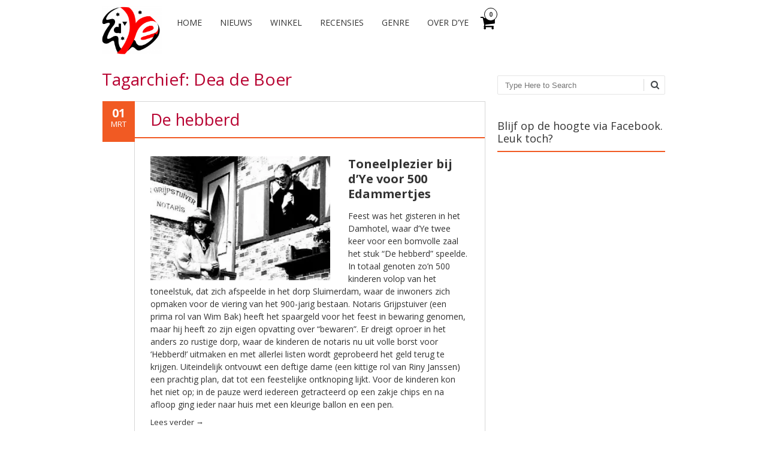

--- FILE ---
content_type: text/html; charset=UTF-8
request_url: https://www.dyespeelt.nl/tag/dea-de-boer/
body_size: 20874
content:
<!DOCTYPE html>
<!--[if IE 7]><html class="ie ie7" dir="ltr" lang="nl-NL" prefix="og: https://ogp.me/ns#"><![endif]-->
<!--[if IE 8]><html class="ie ie8" dir="ltr" lang="nl-NL" prefix="og: https://ogp.me/ns#"><![endif]-->
<!--[if !(IE 7) | !(IE 8)  ]><!-->
<html dir="ltr" lang="nl-NL" prefix="og: https://ogp.me/ns#">
<!--<![endif]-->
<head>
<meta name="google-site-verification" content="dO_yFa0BdYOTMLyzMwIDKd-AsI46v4JnXPo8px7pE6A" />
<meta charset="UTF-8" />

<link rel="profile" href="https://gmpg.org/xfn/11" />
<link rel="pingback" href="https://www.dyespeelt.nl/xmlrpc.php" />
<!--[if lt IE 9]><script src="https://www.dyespeelt.nl/wp-content/themes/fruitful/js/html5.js" type="text/javascript"></script><![endif]-->
<title>Dea de Boer - d'Ye speelt</title>

		<!-- All in One SEO 4.8.7 - aioseo.com -->
	<meta name="robots" content="max-image-preview:large" />
	<link rel="canonical" href="https://www.dyespeelt.nl/tag/dea-de-boer/" />
	<meta name="generator" content="All in One SEO (AIOSEO) 4.8.7" />
		<script type="application/ld+json" class="aioseo-schema">
			{"@context":"https:\/\/schema.org","@graph":[{"@type":"BreadcrumbList","@id":"https:\/\/www.dyespeelt.nl\/tag\/dea-de-boer\/#breadcrumblist","itemListElement":[{"@type":"ListItem","@id":"https:\/\/www.dyespeelt.nl#listItem","position":1,"name":"Home","item":"https:\/\/www.dyespeelt.nl","nextItem":{"@type":"ListItem","@id":"https:\/\/www.dyespeelt.nl\/tag\/dea-de-boer\/#listItem","name":"Dea de Boer"}},{"@type":"ListItem","@id":"https:\/\/www.dyespeelt.nl\/tag\/dea-de-boer\/#listItem","position":2,"name":"Dea de Boer","previousItem":{"@type":"ListItem","@id":"https:\/\/www.dyespeelt.nl#listItem","name":"Home"}}]},{"@type":"CollectionPage","@id":"https:\/\/www.dyespeelt.nl\/tag\/dea-de-boer\/#collectionpage","url":"https:\/\/www.dyespeelt.nl\/tag\/dea-de-boer\/","name":"Dea de Boer - d'Ye speelt","inLanguage":"nl-NL","isPartOf":{"@id":"https:\/\/www.dyespeelt.nl\/#website"},"breadcrumb":{"@id":"https:\/\/www.dyespeelt.nl\/tag\/dea-de-boer\/#breadcrumblist"}},{"@type":"Organization","@id":"https:\/\/www.dyespeelt.nl\/#organization","name":"d'Ye speelt","description":"Toneel uit Edam","url":"https:\/\/www.dyespeelt.nl\/","logo":{"@type":"ImageObject","url":"https:\/\/i0.wp.com\/www.dyespeelt.nl\/wp-content\/uploads\/2016\/01\/dye-logo-300x243.png?fit=300%2C243&ssl=1","@id":"https:\/\/www.dyespeelt.nl\/tag\/dea-de-boer\/#organizationLogo","width":300,"height":243,"caption":"logo"},"image":{"@id":"https:\/\/www.dyespeelt.nl\/tag\/dea-de-boer\/#organizationLogo"},"sameAs":["https:\/\/www.facebook.com\/dyespeelt\/"]},{"@type":"WebSite","@id":"https:\/\/www.dyespeelt.nl\/#website","url":"https:\/\/www.dyespeelt.nl\/","name":"d'Ye speelt","description":"Toneel uit Edam","inLanguage":"nl-NL","publisher":{"@id":"https:\/\/www.dyespeelt.nl\/#organization"}}]}
		</script>
		<!-- All in One SEO -->

<script>window._wca = window._wca || [];</script>
<link rel='dns-prefetch' href='//stats.wp.com' />
<link rel='dns-prefetch' href='//secure.gravatar.com' />
<link rel='dns-prefetch' href='//fonts.googleapis.com' />
<link rel='dns-prefetch' href='//v0.wordpress.com' />
<link rel='dns-prefetch' href='//widgets.wp.com' />
<link rel='dns-prefetch' href='//s0.wp.com' />
<link rel='dns-prefetch' href='//0.gravatar.com' />
<link rel='dns-prefetch' href='//1.gravatar.com' />
<link rel='dns-prefetch' href='//2.gravatar.com' />
<link rel='preconnect' href='//i0.wp.com' />
<link rel='preconnect' href='//c0.wp.com' />
<link rel="alternate" type="application/rss+xml" title="d&#039;Ye speelt &raquo; feed" href="https://www.dyespeelt.nl/feed/" />
<link rel="alternate" type="application/rss+xml" title="d&#039;Ye speelt &raquo; reacties feed" href="https://www.dyespeelt.nl/comments/feed/" />
<link rel="alternate" type="application/rss+xml" title="d&#039;Ye speelt &raquo; Dea de Boer tag feed" href="https://www.dyespeelt.nl/tag/dea-de-boer/feed/" />
<style id='wp-img-auto-sizes-contain-inline-css' type='text/css'>
img:is([sizes=auto i],[sizes^="auto," i]){contain-intrinsic-size:3000px 1500px}
/*# sourceURL=wp-img-auto-sizes-contain-inline-css */
</style>
<style id='wp-emoji-styles-inline-css' type='text/css'>

	img.wp-smiley, img.emoji {
		display: inline !important;
		border: none !important;
		box-shadow: none !important;
		height: 1em !important;
		width: 1em !important;
		margin: 0 0.07em !important;
		vertical-align: -0.1em !important;
		background: none !important;
		padding: 0 !important;
	}
/*# sourceURL=wp-emoji-styles-inline-css */
</style>
<link rel='stylesheet' id='wp-block-library-css' href='https://c0.wp.com/c/6.9/wp-includes/css/dist/block-library/style.min.css' type='text/css' media='all' />
<link rel='stylesheet' id='wc-blocks-style-css' href='https://c0.wp.com/p/woocommerce/10.1.3/assets/client/blocks/wc-blocks.css' type='text/css' media='all' />
<style id='global-styles-inline-css' type='text/css'>
:root{--wp--preset--aspect-ratio--square: 1;--wp--preset--aspect-ratio--4-3: 4/3;--wp--preset--aspect-ratio--3-4: 3/4;--wp--preset--aspect-ratio--3-2: 3/2;--wp--preset--aspect-ratio--2-3: 2/3;--wp--preset--aspect-ratio--16-9: 16/9;--wp--preset--aspect-ratio--9-16: 9/16;--wp--preset--color--black: #000000;--wp--preset--color--cyan-bluish-gray: #abb8c3;--wp--preset--color--white: #ffffff;--wp--preset--color--pale-pink: #f78da7;--wp--preset--color--vivid-red: #cf2e2e;--wp--preset--color--luminous-vivid-orange: #ff6900;--wp--preset--color--luminous-vivid-amber: #fcb900;--wp--preset--color--light-green-cyan: #7bdcb5;--wp--preset--color--vivid-green-cyan: #00d084;--wp--preset--color--pale-cyan-blue: #8ed1fc;--wp--preset--color--vivid-cyan-blue: #0693e3;--wp--preset--color--vivid-purple: #9b51e0;--wp--preset--gradient--vivid-cyan-blue-to-vivid-purple: linear-gradient(135deg,rgb(6,147,227) 0%,rgb(155,81,224) 100%);--wp--preset--gradient--light-green-cyan-to-vivid-green-cyan: linear-gradient(135deg,rgb(122,220,180) 0%,rgb(0,208,130) 100%);--wp--preset--gradient--luminous-vivid-amber-to-luminous-vivid-orange: linear-gradient(135deg,rgb(252,185,0) 0%,rgb(255,105,0) 100%);--wp--preset--gradient--luminous-vivid-orange-to-vivid-red: linear-gradient(135deg,rgb(255,105,0) 0%,rgb(207,46,46) 100%);--wp--preset--gradient--very-light-gray-to-cyan-bluish-gray: linear-gradient(135deg,rgb(238,238,238) 0%,rgb(169,184,195) 100%);--wp--preset--gradient--cool-to-warm-spectrum: linear-gradient(135deg,rgb(74,234,220) 0%,rgb(151,120,209) 20%,rgb(207,42,186) 40%,rgb(238,44,130) 60%,rgb(251,105,98) 80%,rgb(254,248,76) 100%);--wp--preset--gradient--blush-light-purple: linear-gradient(135deg,rgb(255,206,236) 0%,rgb(152,150,240) 100%);--wp--preset--gradient--blush-bordeaux: linear-gradient(135deg,rgb(254,205,165) 0%,rgb(254,45,45) 50%,rgb(107,0,62) 100%);--wp--preset--gradient--luminous-dusk: linear-gradient(135deg,rgb(255,203,112) 0%,rgb(199,81,192) 50%,rgb(65,88,208) 100%);--wp--preset--gradient--pale-ocean: linear-gradient(135deg,rgb(255,245,203) 0%,rgb(182,227,212) 50%,rgb(51,167,181) 100%);--wp--preset--gradient--electric-grass: linear-gradient(135deg,rgb(202,248,128) 0%,rgb(113,206,126) 100%);--wp--preset--gradient--midnight: linear-gradient(135deg,rgb(2,3,129) 0%,rgb(40,116,252) 100%);--wp--preset--font-size--small: 13px;--wp--preset--font-size--medium: 20px;--wp--preset--font-size--large: 36px;--wp--preset--font-size--x-large: 42px;--wp--preset--spacing--20: 0.44rem;--wp--preset--spacing--30: 0.67rem;--wp--preset--spacing--40: 1rem;--wp--preset--spacing--50: 1.5rem;--wp--preset--spacing--60: 2.25rem;--wp--preset--spacing--70: 3.38rem;--wp--preset--spacing--80: 5.06rem;--wp--preset--shadow--natural: 6px 6px 9px rgba(0, 0, 0, 0.2);--wp--preset--shadow--deep: 12px 12px 50px rgba(0, 0, 0, 0.4);--wp--preset--shadow--sharp: 6px 6px 0px rgba(0, 0, 0, 0.2);--wp--preset--shadow--outlined: 6px 6px 0px -3px rgb(255, 255, 255), 6px 6px rgb(0, 0, 0);--wp--preset--shadow--crisp: 6px 6px 0px rgb(0, 0, 0);}:where(.is-layout-flex){gap: 0.5em;}:where(.is-layout-grid){gap: 0.5em;}body .is-layout-flex{display: flex;}.is-layout-flex{flex-wrap: wrap;align-items: center;}.is-layout-flex > :is(*, div){margin: 0;}body .is-layout-grid{display: grid;}.is-layout-grid > :is(*, div){margin: 0;}:where(.wp-block-columns.is-layout-flex){gap: 2em;}:where(.wp-block-columns.is-layout-grid){gap: 2em;}:where(.wp-block-post-template.is-layout-flex){gap: 1.25em;}:where(.wp-block-post-template.is-layout-grid){gap: 1.25em;}.has-black-color{color: var(--wp--preset--color--black) !important;}.has-cyan-bluish-gray-color{color: var(--wp--preset--color--cyan-bluish-gray) !important;}.has-white-color{color: var(--wp--preset--color--white) !important;}.has-pale-pink-color{color: var(--wp--preset--color--pale-pink) !important;}.has-vivid-red-color{color: var(--wp--preset--color--vivid-red) !important;}.has-luminous-vivid-orange-color{color: var(--wp--preset--color--luminous-vivid-orange) !important;}.has-luminous-vivid-amber-color{color: var(--wp--preset--color--luminous-vivid-amber) !important;}.has-light-green-cyan-color{color: var(--wp--preset--color--light-green-cyan) !important;}.has-vivid-green-cyan-color{color: var(--wp--preset--color--vivid-green-cyan) !important;}.has-pale-cyan-blue-color{color: var(--wp--preset--color--pale-cyan-blue) !important;}.has-vivid-cyan-blue-color{color: var(--wp--preset--color--vivid-cyan-blue) !important;}.has-vivid-purple-color{color: var(--wp--preset--color--vivid-purple) !important;}.has-black-background-color{background-color: var(--wp--preset--color--black) !important;}.has-cyan-bluish-gray-background-color{background-color: var(--wp--preset--color--cyan-bluish-gray) !important;}.has-white-background-color{background-color: var(--wp--preset--color--white) !important;}.has-pale-pink-background-color{background-color: var(--wp--preset--color--pale-pink) !important;}.has-vivid-red-background-color{background-color: var(--wp--preset--color--vivid-red) !important;}.has-luminous-vivid-orange-background-color{background-color: var(--wp--preset--color--luminous-vivid-orange) !important;}.has-luminous-vivid-amber-background-color{background-color: var(--wp--preset--color--luminous-vivid-amber) !important;}.has-light-green-cyan-background-color{background-color: var(--wp--preset--color--light-green-cyan) !important;}.has-vivid-green-cyan-background-color{background-color: var(--wp--preset--color--vivid-green-cyan) !important;}.has-pale-cyan-blue-background-color{background-color: var(--wp--preset--color--pale-cyan-blue) !important;}.has-vivid-cyan-blue-background-color{background-color: var(--wp--preset--color--vivid-cyan-blue) !important;}.has-vivid-purple-background-color{background-color: var(--wp--preset--color--vivid-purple) !important;}.has-black-border-color{border-color: var(--wp--preset--color--black) !important;}.has-cyan-bluish-gray-border-color{border-color: var(--wp--preset--color--cyan-bluish-gray) !important;}.has-white-border-color{border-color: var(--wp--preset--color--white) !important;}.has-pale-pink-border-color{border-color: var(--wp--preset--color--pale-pink) !important;}.has-vivid-red-border-color{border-color: var(--wp--preset--color--vivid-red) !important;}.has-luminous-vivid-orange-border-color{border-color: var(--wp--preset--color--luminous-vivid-orange) !important;}.has-luminous-vivid-amber-border-color{border-color: var(--wp--preset--color--luminous-vivid-amber) !important;}.has-light-green-cyan-border-color{border-color: var(--wp--preset--color--light-green-cyan) !important;}.has-vivid-green-cyan-border-color{border-color: var(--wp--preset--color--vivid-green-cyan) !important;}.has-pale-cyan-blue-border-color{border-color: var(--wp--preset--color--pale-cyan-blue) !important;}.has-vivid-cyan-blue-border-color{border-color: var(--wp--preset--color--vivid-cyan-blue) !important;}.has-vivid-purple-border-color{border-color: var(--wp--preset--color--vivid-purple) !important;}.has-vivid-cyan-blue-to-vivid-purple-gradient-background{background: var(--wp--preset--gradient--vivid-cyan-blue-to-vivid-purple) !important;}.has-light-green-cyan-to-vivid-green-cyan-gradient-background{background: var(--wp--preset--gradient--light-green-cyan-to-vivid-green-cyan) !important;}.has-luminous-vivid-amber-to-luminous-vivid-orange-gradient-background{background: var(--wp--preset--gradient--luminous-vivid-amber-to-luminous-vivid-orange) !important;}.has-luminous-vivid-orange-to-vivid-red-gradient-background{background: var(--wp--preset--gradient--luminous-vivid-orange-to-vivid-red) !important;}.has-very-light-gray-to-cyan-bluish-gray-gradient-background{background: var(--wp--preset--gradient--very-light-gray-to-cyan-bluish-gray) !important;}.has-cool-to-warm-spectrum-gradient-background{background: var(--wp--preset--gradient--cool-to-warm-spectrum) !important;}.has-blush-light-purple-gradient-background{background: var(--wp--preset--gradient--blush-light-purple) !important;}.has-blush-bordeaux-gradient-background{background: var(--wp--preset--gradient--blush-bordeaux) !important;}.has-luminous-dusk-gradient-background{background: var(--wp--preset--gradient--luminous-dusk) !important;}.has-pale-ocean-gradient-background{background: var(--wp--preset--gradient--pale-ocean) !important;}.has-electric-grass-gradient-background{background: var(--wp--preset--gradient--electric-grass) !important;}.has-midnight-gradient-background{background: var(--wp--preset--gradient--midnight) !important;}.has-small-font-size{font-size: var(--wp--preset--font-size--small) !important;}.has-medium-font-size{font-size: var(--wp--preset--font-size--medium) !important;}.has-large-font-size{font-size: var(--wp--preset--font-size--large) !important;}.has-x-large-font-size{font-size: var(--wp--preset--font-size--x-large) !important;}
/*# sourceURL=global-styles-inline-css */
</style>

<style id='classic-theme-styles-inline-css' type='text/css'>
/*! This file is auto-generated */
.wp-block-button__link{color:#fff;background-color:#32373c;border-radius:9999px;box-shadow:none;text-decoration:none;padding:calc(.667em + 2px) calc(1.333em + 2px);font-size:1.125em}.wp-block-file__button{background:#32373c;color:#fff;text-decoration:none}
/*# sourceURL=/wp-includes/css/classic-themes.min.css */
</style>
<link rel='stylesheet' id='ff-google-fonts-css' href='//fonts.googleapis.com/css?family=Raleway%3A400%2C500%2C700&#038;ver=071120180241' type='text/css' media='all' />
<link rel='stylesheet' id='ff-shortcodes-css' href='https://www.dyespeelt.nl/wp-content/plugins/fruitful-shortcodes/fruitful-shortcodes-2.0.0/assets/css/front.css?ver=071120180241' type='text/css' media='all' />
<link rel='stylesheet' id='ff-fruitful_alert-css' href='https://www.dyespeelt.nl/wp-content/plugins/fruitful-shortcodes/fruitful-shortcodes-2.0.0//assets/shared/fruitful_alert/css/styles.css?ver=071120180241' type='text/css' media='all' />
<link rel='stylesheet' id='ff-fruitful_btn-css' href='https://www.dyespeelt.nl/wp-content/plugins/fruitful-shortcodes/fruitful-shortcodes-2.0.0//assets/shared/fruitful_btn/css/styles.css?ver=071120180241' type='text/css' media='all' />
<link rel='stylesheet' id='ff-fruitful_dbox-css' href='https://www.dyespeelt.nl/wp-content/plugins/fruitful-shortcodes/fruitful-shortcodes-2.0.0//assets/shared/fruitful_dbox/css/styles.css?ver=071120180241' type='text/css' media='all' />
<link rel='stylesheet' id='ff-fruitful_pbar-css' href='https://www.dyespeelt.nl/wp-content/plugins/fruitful-shortcodes/fruitful-shortcodes-2.0.0//assets/shared/fruitful_pbar/css/styles.css?ver=071120180241' type='text/css' media='all' />
<link rel='stylesheet' id='ff-shortcodes-grid-css' href='https://www.dyespeelt.nl/wp-content/plugins/fruitful-shortcodes/fruitful-shortcodes-2.0.0/assets/libs/bootstrap/bootstrap-grid.min.css?ver=071120180241' type='text/css' media='all' />
<link rel='stylesheet' id='ff-fruitful_recent_posts-css' href='https://www.dyespeelt.nl/wp-content/plugins/fruitful-shortcodes/fruitful-shortcodes-2.0.0//assets/shared/fruitful_recent_posts/css/styles.css?ver=071120180241' type='text/css' media='all' />
<link rel='stylesheet' id='slick-css' href='https://www.dyespeelt.nl/wp-content/plugins/fruitful-shortcodes/fruitful-shortcodes-2.0.0/assets/libs/slick/slick.css?ver=071120180241' type='text/css' media='all' />
<link rel='stylesheet' id='ff-fruitful_recent_posts_slider-css' href='https://www.dyespeelt.nl/wp-content/plugins/fruitful-shortcodes/fruitful-shortcodes-2.0.0//assets/shared/fruitful_recent_posts_slider/css/styles.css?ver=071120180241' type='text/css' media='all' />
<link rel='stylesheet' id='ff-fruitful_tabs-css' href='https://www.dyespeelt.nl/wp-content/plugins/fruitful-shortcodes/fruitful-shortcodes-2.0.0//assets/shared/fruitful_tabs/css/styles.css?ver=071120180241' type='text/css' media='all' />
<link rel='stylesheet' id='printomatic-css-css' href='https://www.dyespeelt.nl/wp-content/plugins/print-o-matic/css/style.css?ver=2.0' type='text/css' media='all' />
<link rel='stylesheet' id='woocommerce-layout-css' href='https://c0.wp.com/p/woocommerce/10.1.3/assets/css/woocommerce-layout.css' type='text/css' media='all' />
<style id='woocommerce-layout-inline-css' type='text/css'>

	.infinite-scroll .woocommerce-pagination {
		display: none;
	}
/*# sourceURL=woocommerce-layout-inline-css */
</style>
<link rel='stylesheet' id='woocommerce-smallscreen-css' href='https://c0.wp.com/p/woocommerce/10.1.3/assets/css/woocommerce-smallscreen.css' type='text/css' media='only screen and (max-width: 768px)' />
<link rel='stylesheet' id='woocommerce-general-css' href='https://c0.wp.com/p/woocommerce/10.1.3/assets/css/woocommerce.css' type='text/css' media='all' />
<style id='woocommerce-inline-inline-css' type='text/css'>
.woocommerce form .form-row .required { visibility: visible; }
/*# sourceURL=woocommerce-inline-inline-css */
</style>
<link rel='stylesheet' id='wt-smart-coupon-for-woo-css' href='https://www.dyespeelt.nl/wp-content/plugins/wt-smart-coupons-for-woocommerce/public/css/wt-smart-coupon-public.css?ver=2.2.3' type='text/css' media='all' />
<link rel='stylesheet' id='brands-styles-css' href='https://c0.wp.com/p/woocommerce/10.1.3/assets/css/brands.css' type='text/css' media='all' />
<link rel='stylesheet' id='ie-style-css' href='https://www.dyespeelt.nl/wp-content/themes/fruitful/woocommerce/ie.css?ver=6.9' type='text/css' media='all' />
<link rel='stylesheet' id='fn-box-style-css' href='https://www.dyespeelt.nl/wp-content/themes/fruitful/js/fnBox/jquery.fancybox.css?ver=6.9' type='text/css' media='all' />
<link rel='stylesheet' id='fancy-select-css' href='https://www.dyespeelt.nl/wp-content/themes/fruitful/css/fancySelect.css?ver=6.9' type='text/css' media='all' />
<link rel='stylesheet' id='woocommerce_prettyPhoto_css-css' href='https://c0.wp.com/p/woocommerce/10.1.3/assets/css/prettyPhoto.css' type='text/css' media='all' />
<link rel='stylesheet' id='jetpack_likes-css' href='https://c0.wp.com/p/jetpack/15.0/modules/likes/style.css' type='text/css' media='all' />
<link rel='stylesheet' id='custom_fonts_696e5e3b99667-css' href='https://fonts.googleapis.com/css?family=Open+Sans%3A300italic%2C400italic%2C600italic%2C700italic%2C800italic%2C400%2C800%2C700%2C600%2C300&#038;subset=latin%2Clatin-ext&#038;ver=6.9' type='text/css' media='all' />
<link rel='stylesheet' id='woo-style-css' href='https://www.dyespeelt.nl/wp-content/themes/fruitful/woocommerce/woo.css?ver=6.9' type='text/css' media='all' />
<style id='woo-style-inline-css' type='text/css'>
.cart_image {color: #020202; }.num_of_product_cart {border-color: #020202; }.woocommerce table.my_account_orders .order-actions .button, .woocommerce-page table.my_account_orders .order-actions .button{background-color : #333333 !important; }.woocommerce table.my_account_orders .order-actions .button:hover, .woocommerce-page table.my_account_orders .order-actions .button:hover{background-color : #F15A23 !important; }#page .container .woo-loop-content{float:right}#page .container .woo-loop-sidebar{float:left}#page .container .woo-loop-sidebar #secondary{float:left}.woocommerce .woocommerce-ordering, .woocommerce-page .woocommerce-ordering{float:right}.single-product #page .container .woo-loop-content{float:right}.single-product #page .container .woo-loop-sidebar{float:left}.single-product #page .container .woo-loop-sidebar #secondary{float:left}.woocommerce ul.products li.product .price ,.woocommerce-page ul.products li.product .price,body.woocommerce div.product span.price, body.woocommerce-page div.product span.price, body.woocommerce #content div.product span.price,body.woocommerce-page #content div.product span.price,body.woocommerce div.product p.price, body.woocommerce-page div.product p.price,body.woocommerce #content div.product p.price, body.woocommerce-page #content div.product p.price{color : #FF5D2A; }.woocommerce .woocommerce-message, .woocommerce-page .woocommerce-message{border-top:3px solid #333333;}.woocommerce .woocommerce-info, .woocommerce-page .woocommerce-info{border-top:3px solid #333333;}.single-product .woocommerce-message .button{background-color:#333333;}.single-product .woocommerce-message .button:hover{background-color:#F15A23;}.woocommerce ul.products li.product .price del, .woocommerce-page ul.products li.product .price del {color:rgba(145,145,145,.5); }.woocommerce .star-rating, .woocommerce-page .star-rating,.woocommerce p.stars a.star-1, .woocommerce p.stars a.star-2, .woocommerce p.stars a.star-3, .woocommerce p.stars a.star-4,.woocommerce p.stars a.star-5, .woocommerce-page p.stars a.star-1, .woocommerce-page p.stars a.star-2, .woocommerce-page p.stars a.star-3, .woocommerce-page p.stars a.star-4, .woocommerce-page p.stars a.star-5 { color:#333333; }.woocommerce p.stars a.star-1:hover, .woocommerce p.stars a.star-2:hover, .woocommerce p.stars a.star-3:hover, .woocommerce p.stars a.star-4:hover,.woocommerce p.stars a.star-5:hover, .woocommerce-page p.stars a.star-1:hover, .woocommerce-page p.stars a.star-2:hover, .woocommerce-page p.stars a.star-3:hover, .woocommerce-page p.stars a.star-4:hover, .woocommerce-page p.stars a.star-5:hover,.woocommerce .star-rating:hover, .woocommerce-page .star-rating:hover { color:#FF5D2A; }
/*# sourceURL=woo-style-inline-css */
</style>
<link rel='stylesheet' id='fontawesome-style-css' href='https://www.dyespeelt.nl/wp-content/themes/fruitful/css/font-awesome.min.css?ver=6.9' type='text/css' media='all' />
<link rel='stylesheet' id='main-style-css' href='https://www.dyespeelt.nl/wp-content/themes/fruitful/style.css?ver=6.9' type='text/css' media='all' />
<style id='main-style-inline-css' type='text/css'>
h1 {font-size : 28px; }h2 {font-size : 24px; }h3 {font-size : 20px; }h4 {font-size : 17px; }h5 {font-size : 14px; }h6 {font-size : 12px; }h1, h2, h3, h4, h5, h6 {font-family : Open Sans, sans-serif; } .main-navigation a {font-family : Open Sans, sans-serif; color : #333333; } .main-navigation ul:not(.sub-menu) > li > a, .main-navigation ul:not(.sub-menu) > li:hover > a { font-size : 14px;} .main-navigation {background-color : #ffffff; }#header_language_select a {font-family : Open Sans, sans-serif;} body {font-size : 14px; font-family : Open Sans, sans-serif; }body { background-color : #ffffff; }.page-container .container {background-color : #ffffff; } .head-container, .head-container.fixed{background-color : #ffffff; }.head-container {min-height : 80px; }.head-container {position : relative; }.site-header img {max-height : 100px; }.main-navigation ul li.current_page_item a, .main-navigation ul li.current-menu-ancestor a, .main-navigation ul li.current-menu-item a, .main-navigation ul li.current-menu-parent a, .main-navigation ul li.current_page_parent a {background-color : #F15A23; }.main-navigation ul li.current_page_item a, .main-navigation ul li.current-menu-ancestor a, .main-navigation ul li.current-menu-item a, .main-navigation ul li.current-menu-parent a, .main-navigation ul li.current_page_parent a {color : #ffffff; } .main-navigation ul > li:hover>a {background-color : #F15A23; color : #ffffff; } #masthead .main-navigation ul > li > ul > li > a {background-color : #ffefef; color : #333333; } #masthead .main-navigation ul > li > ul > li:hover > a {background-color : #F15A23; color : #ffffff; } #masthead .main-navigation ul > li ul > li.current-menu-item > a {background-color : #F15A23; color : #ffffff; } #masthead div .main-navigation ul > li > ul > li > ul a {background-color : #ffefef; color : #333333; } #masthead div .main-navigation ul > li > ul > liul li:hover a {background-color : #F15A23; color : #ffffff; } #lang-select-block li ul li a{background-color : #ffefef; color : #333333;}#lang-select-block li ul li a:hover{background-color : #F15A23; color : #ffffff;}#lang-select-block li ul li.active a{background-color : #F15A23; color : #ffffff;}#header_language_select ul li.current > a { color : #333333; } #header_language_select { background-color : #ffffff; } #header_language_select ul li.current:hover > a { background-color : #F15A23;color : #ffffff;} body {color : #333333; } #page .container #secondary .widget h3.widget-title, #page .container #secondary .widget h1.widget-title, header.post-header .post-title{border-color : #F15A23; } body.single-product #page .related.products h2{border-bottom-color : #F15A23; } a {color : #333333; }#page .container #secondary>.widget_nav_menu>div>ul>li ul>li>a:before {color : #333333; }#page .container #secondary .widget ul li.cat-item a:before {color : #333333; }html[dir="rtl"] #page .container #secondary>.widget_nav_menu>div>ul>li ul>li>a:after {color : #333333; }html[dir="rtl"] #page .container #secondary .widget ul li.cat-item a:after {color : #333333; }a:hover {color : #FF5D2A; } #page .container #secondary>.widget_nav_menu li.current-menu-item>a {color : #FF5D2A; } #page .container #secondary>.widget_nav_menu>div>ul>li ul>li>a:hover:before,#page .container #secondary>.widget_nav_menu>div>ul>li ul>li.current-menu-item>a:before,#page .container #secondary>.widget_nav_menu>div>ul>li ul>li.current-menu-item>a:hover:before{color : #FF5D2A; }#page .container #secondary .widget ul li.current-cat>a,#page .container #secondary .widget ul li.cat-item ul li.current-cat a:before,#page .container #secondary .widget ul li.cat-item a:hover:before{color : #FF5D2A; }html[dir="rtl"] #page .container #secondary>.widget_nav_menu>div>ul>li ul>li>a:hover:after,html[dir="rtl"] #page .container #secondary>.widget_nav_menu>div>ul>li ul>li.current-menu-item>a:after,html[dir="rtl"] #page .container #secondary>.widget_nav_menu>div>ul>li ul>li.current-menu-item>a:hover:after{color : #FF5D2A; } html[dir="rtl"] #page .container #secondary .widget ul li.current-cat>a,html[dir="rtl"] #page .container #secondary .widget ul li.current-cat>a:after,html[dir="rtl"] #page .container #secondary .widget ul li.cat-item a:hover:after{color : #FF5D2A; } a:focus {color : #FF5D2A; } a:active{color : #FF5D2A; } .blog_post .date_of_post{background : none repeat scroll 0 0 #F15A23; } .blog_post .date_of_post{color : #ffffff; } button, input[type="button"], input[type="submit"], input[type="reset"], .wc-proceed-to-checkout a{background-color : #333333 !important; } body a.btn.btn-primary, body button.btn.btn-primary, body input[type="button"].btn.btn-primary , body input[type="submit"].btn.btn-primary {background-color : #333333 !important; }.nav-links.shop .pages-links .page-numbers, .nav-links.shop .nav-next a, .nav-links.shop .nav-previous a, .woocommerce .return-to-shop .button {background-color : #333333 !important; }button:hover, button:active, button:focus{background-color : #F15A23 !important; }input[type="button"]:hover, input[type="button"]:active, input[type="button"]:focus{background-color : #F15A23 !important; }input[type="submit"]:hover, input[type="submit"]:active, input[type="submit"]:focus, .wc-proceed-to-checkout a:focus, .wc-proceed-to-checkout a:hover, .wc-proceed-to-checkout a:active{background-color : #F15A23 !important; }input[type="reset"]:hover, input[type="reset"]:active, input[type="reset"]:focus{background-color : #F15A23 !important; }body a.btn.btn-primary:hover, body button.btn.btn-primary:hover, body input[type="button"].btn.btn-primary:hover , body input[type="submit"].btn.btn-primary:hover {background-color : #F15A23 !important; }.nav-links.shop .pages-links .page-numbers:hover, .nav-links.shop .nav-next a:hover, .nav-links.shop .nav-previous a:hover, .nav-links.shop .pages-links .page-numbers.current, .woocommerce .return-to-shop .button:hover {background-color : #F15A23 !important; }.social-icon>a>i{background:#333333}.social-icon>a>i{color:#ffffff}.author-link { display: none;} .entry-thumbnail { display: none;}.logo-description h1.site-title { font-size: 30px !important; line-height: 40px; }.logo-description h2.site-description { font-size: 18px !important; }.tagcloud a {color: gray; line-height: 20px;}.woocommerce-breadcrumb { display: none;}.widget { margin: 0 0 3em;}#page .container #secondary .widget h3.widget-title { margin: 0 0 10px 0;}a.more-link {display: block; margin-top: 10px;}li.recentcomments a { font-weight: bold;}.entry-content h1, .entry-content h3 { line-height: 30px; }.entry-content h2 { line-height: 25px; font-size: 20px; font-weight: bold; }.wp-caption-text { text-align: left; font-size: 80%;}#billing_country_field { display: none;}pre { background: none; color: #666; border: none; padding: 0px; margin-top: -10px; min-width: 10%; width: 100%; font-size: 12px!important; }.blog_post .date_of_post .year_post { font-size:12px; text-align:center; filter:none; float:left; width:100%; font-weight:bold; line-height:10px; position:relative; top: -6px; }.blog_post .date_of_post { height: 68px; }h1, h2.post-title a, h2.entry-title a { color: #b70030;}
/*# sourceURL=main-style-inline-css */
</style>
<link rel='stylesheet' id='wpfid-css' href='https://www.dyespeelt.nl/wp-content/plugins/wp-force-images-download/style.css?ver=all' type='text/css' media='all' />
<script type="text/javascript" src="https://c0.wp.com/c/6.9/wp-includes/js/jquery/jquery.min.js" id="jquery-core-js"></script>
<script type="text/javascript" src="https://c0.wp.com/c/6.9/wp-includes/js/jquery/jquery-migrate.min.js" id="jquery-migrate-js"></script>
<script type="text/javascript" src="https://c0.wp.com/p/woocommerce/10.1.3/assets/js/jquery-blockui/jquery.blockUI.min.js" id="jquery-blockui-js" defer="defer" data-wp-strategy="defer"></script>
<script type="text/javascript" id="wc-add-to-cart-js-extra">
/* <![CDATA[ */
var wc_add_to_cart_params = {"ajax_url":"/wp-admin/admin-ajax.php","wc_ajax_url":"/?wc-ajax=%%endpoint%%","i18n_view_cart":"Bekijk winkelwagen","cart_url":"https://www.dyespeelt.nl/winkelmand/","is_cart":"","cart_redirect_after_add":"no"};
//# sourceURL=wc-add-to-cart-js-extra
/* ]]> */
</script>
<script type="text/javascript" src="https://c0.wp.com/p/woocommerce/10.1.3/assets/js/frontend/add-to-cart.min.js" id="wc-add-to-cart-js" defer="defer" data-wp-strategy="defer"></script>
<script type="text/javascript" src="https://c0.wp.com/p/woocommerce/10.1.3/assets/js/js-cookie/js.cookie.min.js" id="js-cookie-js" defer="defer" data-wp-strategy="defer"></script>
<script type="text/javascript" id="woocommerce-js-extra">
/* <![CDATA[ */
var woocommerce_params = {"ajax_url":"/wp-admin/admin-ajax.php","wc_ajax_url":"/?wc-ajax=%%endpoint%%","i18n_password_show":"Wachtwoord weergeven","i18n_password_hide":"Wachtwoord verbergen"};
//# sourceURL=woocommerce-js-extra
/* ]]> */
</script>
<script type="text/javascript" src="https://c0.wp.com/p/woocommerce/10.1.3/assets/js/frontend/woocommerce.min.js" id="woocommerce-js" defer="defer" data-wp-strategy="defer"></script>
<script type="text/javascript" id="wt-smart-coupon-for-woo-js-extra">
/* <![CDATA[ */
var WTSmartCouponOBJ = {"ajaxurl":"https://www.dyespeelt.nl/wp-admin/admin-ajax.php","wc_ajax_url":"https://www.dyespeelt.nl/?wc-ajax=","nonces":{"public":"06102d9e26","apply_coupon":"18e4cc16fd"},"labels":{"please_wait":"Please wait...","choose_variation":"Please choose a variation","error":"Error !!!"},"shipping_method":[],"payment_method":"","is_cart":""};
//# sourceURL=wt-smart-coupon-for-woo-js-extra
/* ]]> */
</script>
<script type="text/javascript" src="https://www.dyespeelt.nl/wp-content/plugins/wt-smart-coupons-for-woocommerce/public/js/wt-smart-coupon-public.js?ver=2.2.3" id="wt-smart-coupon-for-woo-js"></script>
<script type="text/javascript" src="https://www.dyespeelt.nl/wp-content/themes/fruitful/js/fnBox/jquery.fancybox.pack.js?ver=20140525" id="fn-box-js"></script>
<script type="text/javascript" src="https://www.dyespeelt.nl/wp-content/themes/fruitful/js/fancySelect.js?ver=20140525" id="fancy-select-js"></script>
<script type="text/javascript" src="https://www.dyespeelt.nl/wp-content/themes/fruitful/js/mobile-dropdown.min.js?ver=20130930" id="resp-dropdown-js"></script>
<script type="text/javascript" id="init-js-extra">
/* <![CDATA[ */
var ThGlobal = {"ajaxurl":"https://www.dyespeelt.nl/wp-admin/admin-ajax.php","is_fixed_header":"-1","mobile_menu_default_text":"Navigate to..."};
//# sourceURL=init-js-extra
/* ]]> */
</script>
<script type="text/javascript" src="https://www.dyespeelt.nl/wp-content/themes/fruitful/js/init.min.js?ver=20130930" id="init-js"></script>
<script type="text/javascript" src="https://www.dyespeelt.nl/wp-content/themes/fruitful/js/small-menu-select.js?ver=20130930" id="small-menu-select-js"></script>
<script type="text/javascript" src="https://stats.wp.com/s-202604.js" id="woocommerce-analytics-js" defer="defer" data-wp-strategy="defer"></script>
<link rel="https://api.w.org/" href="https://www.dyespeelt.nl/wp-json/" /><link rel="alternate" title="JSON" type="application/json" href="https://www.dyespeelt.nl/wp-json/wp/v2/tags/171" /><link rel="EditURI" type="application/rsd+xml" title="RSD" href="https://www.dyespeelt.nl/xmlrpc.php?rsd" />
<meta name="generator" content="WordPress 6.9" />
<meta name="generator" content="WooCommerce 10.1.3" />
	<style>img#wpstats{display:none}</style>
		<meta name="viewport" content="width=device-width" />	<noscript><style>.woocommerce-product-gallery{ opacity: 1 !important; }</style></noscript>
	<meta name="generator" content="Elementor 3.31.5; features: additional_custom_breakpoints, e_element_cache; settings: css_print_method-external, google_font-enabled, font_display-auto">
			<style>
				.e-con.e-parent:nth-of-type(n+4):not(.e-lazyloaded):not(.e-no-lazyload),
				.e-con.e-parent:nth-of-type(n+4):not(.e-lazyloaded):not(.e-no-lazyload) * {
					background-image: none !important;
				}
				@media screen and (max-height: 1024px) {
					.e-con.e-parent:nth-of-type(n+3):not(.e-lazyloaded):not(.e-no-lazyload),
					.e-con.e-parent:nth-of-type(n+3):not(.e-lazyloaded):not(.e-no-lazyload) * {
						background-image: none !important;
					}
				}
				@media screen and (max-height: 640px) {
					.e-con.e-parent:nth-of-type(n+2):not(.e-lazyloaded):not(.e-no-lazyload),
					.e-con.e-parent:nth-of-type(n+2):not(.e-lazyloaded):not(.e-no-lazyload) * {
						background-image: none !important;
					}
				}
			</style>
			<script type="text/javascript">jQuery(document).ready(function($) { });</script><link rel="icon" href="https://i0.wp.com/www.dyespeelt.nl/wp-content/uploads/2016/01/dye-logo-300x243.png?fit=32%2C26&#038;ssl=1" sizes="32x32" />
<link rel="icon" href="https://i0.wp.com/www.dyespeelt.nl/wp-content/uploads/2016/01/dye-logo-300x243.png?fit=192%2C156&#038;ssl=1" sizes="192x192" />
<link rel="apple-touch-icon" href="https://i0.wp.com/www.dyespeelt.nl/wp-content/uploads/2016/01/dye-logo-300x243.png?fit=180%2C146&#038;ssl=1" />
<meta name="msapplication-TileImage" content="https://i0.wp.com/www.dyespeelt.nl/wp-content/uploads/2016/01/dye-logo-300x243.png?fit=270%2C219&#038;ssl=1" />
 
<link rel='stylesheet' id='jetpack-swiper-library-css' href='https://c0.wp.com/p/jetpack/15.0/_inc/blocks/swiper.css' type='text/css' media='all' />
<link rel='stylesheet' id='jetpack-carousel-css' href='https://c0.wp.com/p/jetpack/15.0/modules/carousel/jetpack-carousel.css' type='text/css' media='all' />
</head> 
<body data-ocssl='1' class="archive tag tag-dea-de-boer tag-171 wp-theme-fruitful theme-fruitful woocommerce-no-js group-blog responsive elementor-default elementor-kit-4072">
	<div id="page-header" class="hfeed site">
				
					<div class="head-container">
						<div class="container">
							<div class="sixteen columns">
								<header id="masthead" class="site-header" role="banner">
																		<div data-originalstyle="left-pos" class="header-hgroup left-pos">  
										<a class="link-logo" href="https://www.dyespeelt.nl/" title="Toneel uit Edam" rel="home"><img class="logo" src="https://i0.wp.com/www.dyespeelt.nl/wp-content/uploads/2016/01/dye-logo-300x243.png?fit=300%2C243&ssl=1" width="100" height="100" alt="Toneel uit Edam"/></a><a class="link-logo-retina" href="https://www.dyespeelt.nl/" title="Toneel uit Edam" rel="home"><img class="logo retina" src="https://i0.wp.com/www.dyespeelt.nl/wp-content/uploads/2016/01/dye-logo-300x243.png?fit=300%2C243&ssl=1" width="100" height="100" alt="Toneel uit Edam"/></a>									</div>	
										
									<div data-originalstyle="left-pos" class="menu-wrapper left-pos">
																				<div class="cart-button">
						<a href="https://www.dyespeelt.nl/winkelmand/" class="cart-contents">
							<div class="cart_image"></div> 
							<span class="num_of_product_cart">0</span>
						</a>
					</div>											
										<nav role="navigation" class="site-navigation main-navigation">
											<div class="menu-menu-container"><ul id="menu-menu" class="menu"><li id="menu-item-2102" class="menu-item menu-item-type-custom menu-item-object-custom menu-item-home menu-item-2102"><a href="https://www.dyespeelt.nl/">Home</a></li>
<li id="menu-item-1258" class="menu-item menu-item-type-taxonomy menu-item-object-category menu-item-has-children menu-item-1258"><a href="https://www.dyespeelt.nl/category/nieuws/">Nieuws</a>
<ul class="sub-menu">
	<li id="menu-item-1252" class="menu-item menu-item-type-post_type menu-item-object-page menu-item-1252"><a href="https://www.dyespeelt.nl/speelagenda/">Speelagenda</a></li>
</ul>
</li>
<li id="menu-item-2333" class="menu-item menu-item-type-custom menu-item-object-custom menu-item-has-children menu-item-2333"><a href="https://www.dyespeelt.nl/winkel/">Winkel</a>
<ul class="sub-menu">
	<li id="menu-item-4559" class="menu-item menu-item-type-custom menu-item-object-custom menu-item-4559"><a href="https://www.dyespeelt.nl/product-categorie/avond/volwassenen-avond/">Kaarten kopen</a></li>
	<li id="menu-item-2651" class="menu-item menu-item-type-custom menu-item-object-custom menu-item-2651"><a href="https://www.dyespeelt.nl/product-categorie/donateur/">Donaties</a></li>
	<li id="menu-item-2085" class="menu-item menu-item-type-post_type menu-item-object-page menu-item-2085"><a href="https://www.dyespeelt.nl/winkelmand/">Winkelmand</a></li>
</ul>
</li>
<li id="menu-item-2249" class="menu-item menu-item-type-taxonomy menu-item-object-category menu-item-has-children menu-item-2249"><a href="https://www.dyespeelt.nl/category/recensie/">Recensies</a>
<ul class="sub-menu">
	<li id="menu-item-3751" class="menu-item menu-item-type-post_type menu-item-object-page menu-item-3751"><a href="https://www.dyespeelt.nl/t-publiek-reageert/">‘t Publiek reageert…</a></li>
	<li id="menu-item-3685" class="menu-item menu-item-type-post_type menu-item-object-page menu-item-3685"><a href="https://www.dyespeelt.nl/fotoboek/">Fotoboek (alleen leden)</a></li>
</ul>
</li>
<li id="menu-item-2248" class="menu-item menu-item-type-taxonomy menu-item-object-category menu-item-has-children menu-item-2248"><a href="https://www.dyespeelt.nl/category/genre/">Genre</a>
<ul class="sub-menu">
	<li id="menu-item-2022" class="menu-item menu-item-type-taxonomy menu-item-object-category menu-item-2022"><a href="https://www.dyespeelt.nl/category/genre/absurdistisch/">Absurdistisch</a></li>
	<li id="menu-item-1772" class="menu-item menu-item-type-taxonomy menu-item-object-category menu-item-1772"><a href="https://www.dyespeelt.nl/category/genre/blijspel/">Blijspel</a></li>
	<li id="menu-item-1266" class="menu-item menu-item-type-taxonomy menu-item-object-category menu-item-1266"><a href="https://www.dyespeelt.nl/category/genre/eenakters/">Eenakters</a></li>
	<li id="menu-item-1267" class="menu-item menu-item-type-taxonomy menu-item-object-category menu-item-1267"><a href="https://www.dyespeelt.nl/category/genre/eigen-werk/">Eigen werk</a></li>
	<li id="menu-item-1261" class="menu-item menu-item-type-taxonomy menu-item-object-category menu-item-1261"><a href="https://www.dyespeelt.nl/category/genre/kindertoneel/">Kindertoneel</a></li>
	<li id="menu-item-1264" class="menu-item menu-item-type-taxonomy menu-item-object-category menu-item-1264"><a href="https://www.dyespeelt.nl/category/genre/klassiek-stukken/">Klassiek</a></li>
	<li id="menu-item-1263" class="menu-item menu-item-type-taxonomy menu-item-object-category menu-item-1263"><a href="https://www.dyespeelt.nl/category/genre/klucht/">Klucht</a></li>
	<li id="menu-item-1262" class="menu-item menu-item-type-taxonomy menu-item-object-category menu-item-1262"><a href="https://www.dyespeelt.nl/category/genre/komedie/">Komedie</a></li>
	<li id="menu-item-2254" class="menu-item menu-item-type-taxonomy menu-item-object-category menu-item-2254"><a href="https://www.dyespeelt.nl/category/genre/sprookje/">Sprookje</a></li>
	<li id="menu-item-2023" class="menu-item menu-item-type-taxonomy menu-item-object-category menu-item-2023"><a href="https://www.dyespeelt.nl/category/genre/straattheater/">Straattheater</a></li>
	<li id="menu-item-1265" class="menu-item menu-item-type-taxonomy menu-item-object-category menu-item-1265"><a href="https://www.dyespeelt.nl/category/genre/thriller/">Thriller</a></li>
	<li id="menu-item-1789" class="menu-item menu-item-type-taxonomy menu-item-object-category menu-item-1789"><a href="https://www.dyespeelt.nl/category/genre/toneelspel/">Toneelspel</a></li>
	<li id="menu-item-1260" class="menu-item menu-item-type-taxonomy menu-item-object-category menu-item-1260"><a href="https://www.dyespeelt.nl/category/genre/tragikomedie/">Tragi-komedie</a></li>
</ul>
</li>
<li id="menu-item-1253" class="menu-item menu-item-type-post_type menu-item-object-page menu-item-has-children menu-item-1253"><a href="https://www.dyespeelt.nl/over-dye/">Over d’Ye</a>
<ul class="sub-menu">
	<li id="menu-item-1254" class="menu-item menu-item-type-post_type menu-item-object-page menu-item-1254"><a href="https://www.dyespeelt.nl/over-dye/contact/">Contact</a></li>
	<li id="menu-item-4098" class="menu-item menu-item-type-post_type menu-item-object-page menu-item-4098"><a href="https://www.dyespeelt.nl/privacyverklaring/">Privacyverklaring</a></li>
	<li id="menu-item-3615" class="menu-item menu-item-type-post_type menu-item-object-page menu-item-3615"><a href="https://www.dyespeelt.nl/over-dye/locatie/">Locatie</a></li>
	<li id="menu-item-1743" class="menu-item menu-item-type-post_type menu-item-object-page menu-item-1743"><a href="https://www.dyespeelt.nl/over-dye/donateur-worden/">Donateur worden?</a></li>
	<li id="menu-item-2296" class="menu-item menu-item-type-custom menu-item-object-custom menu-item-has-children menu-item-2296"><a href="#">Plakboek</a>
	<ul class="sub-menu">
		<li id="menu-item-1731" class="menu-item menu-item-type-post_type menu-item-object-page menu-item-1731"><a href="https://www.dyespeelt.nl/plakboek-2/alles-wat-op-het-toneel-gebeurt-moet-een-motivatie-hebben-een-interview-met-regisseur-hans-keijzer/">‘Alles wat op het toneel gebeurt moet een motivatie hebben’</a></li>
		<li id="menu-item-1733" class="menu-item menu-item-type-post_type menu-item-object-page menu-item-1733"><a href="https://www.dyespeelt.nl/plakboek-2/antwoordapparaat/">Antwoordapparaat</a></li>
		<li id="menu-item-1291" class="menu-item menu-item-type-post_type menu-item-object-page menu-item-1291"><a href="https://www.dyespeelt.nl/plakboek-2/eerste-notulen/">Eerste notulen</a></li>
		<li id="menu-item-1734" class="menu-item menu-item-type-post_type menu-item-object-page menu-item-1734"><a href="https://www.dyespeelt.nl/plakboek-2/enkele-fotos-uit-den-oude-doos/">Enkele foto’s uit den oude doos</a></li>
		<li id="menu-item-1736" class="menu-item menu-item-type-post_type menu-item-object-page menu-item-1736"><a href="https://www.dyespeelt.nl/plakboek-2/enkele-spelers-van-dye-over-de-droomrol/">Enkele spelers van d’Ye over… De Droomrol</a></li>
		<li id="menu-item-1737" class="menu-item menu-item-type-post_type menu-item-object-page menu-item-1737"><a href="https://www.dyespeelt.nl/plakboek-2/enkele-spelers-van-dye-over-het-genre/">Enkele spelers van d’Ye over… Het Genre</a></li>
		<li id="menu-item-1735" class="menu-item menu-item-type-post_type menu-item-object-page menu-item-1735"><a href="https://www.dyespeelt.nl/plakboek-2/enkele-spelers-van-dye-over-het-waarom-van-toneelspelen/">Enkele spelers van d’Ye over… Het waarom van toneelspelen</a></li>
		<li id="menu-item-1728" class="menu-item menu-item-type-post_type menu-item-object-page menu-item-1728"><a href="https://www.dyespeelt.nl/plakboek-2/er-moet-wel-wat-te-versterken-zijn/">‘Er moet wel wat te versterken zijn!’</a></li>
		<li id="menu-item-1729" class="menu-item menu-item-type-post_type menu-item-object-page menu-item-1729"><a href="https://www.dyespeelt.nl/plakboek-2/geef-mij-maar-kindertoneel/">‘Geef mij maar kindertoneel.’</a></li>
		<li id="menu-item-1738" class="menu-item menu-item-type-post_type menu-item-object-page menu-item-1738"><a href="https://www.dyespeelt.nl/plakboek-2/geen-vergadercultuur/">Geen vergadercultuur!</a></li>
		<li id="menu-item-1286" class="menu-item menu-item-type-post_type menu-item-object-page menu-item-1286"><a href="https://www.dyespeelt.nl/plakboek-2/jelui-motten-t-verkope/">‘Jelui motten ‘t verkôpe!’</a></li>
		<li id="menu-item-1287" class="menu-item menu-item-type-post_type menu-item-object-page menu-item-1287"><a href="https://www.dyespeelt.nl/plakboek-2/laten-we-eerlijk-zijn-ik-ben-gewoon-van-de-ouwe-stempel/">‘Laten we eerlijk zijn, ik ben gewoon van de ouwe stempel.’</a></li>
		<li id="menu-item-1739" class="menu-item menu-item-type-post_type menu-item-object-page menu-item-1739"><a href="https://www.dyespeelt.nl/plakboek-2/met-de-handen-in-t-haar/">Met de handen in ‘t haar</a></li>
		<li id="menu-item-1732" class="menu-item menu-item-type-post_type menu-item-object-page menu-item-1732"><a href="https://www.dyespeelt.nl/plakboek-2/we-waren-echt-close/">‘We waren echt close’</a></li>
	</ul>
</li>
</ul>
</li>
</ul></div>										</nav><!-- .site-navigation .main-navigation -->
									</div>
								</header><!-- #masthead .site-header -->
							</div>
						</div>
					</div>
					
				</div><!-- .header-container -->
	
		
	<div id="page" class="page-container">		
		<div class="container">		
					
				<div class="sixteen columns">
					
				<div class="eleven columns alpha">			<div id="primary" class="content-area">
				<div id="content" class="site-content" role="main">	
										<section id="primary" class="content-area">
								<div id="content" class="site-content" role="main">

																		<header class="page-header">
											<h1 class="page-title">
												Tagarchief: <span>Dea de Boer</span>											</h1>
																					</header><!-- .page-header -->

										
<article id="post-1428" class="blog_post post-1428 post type-post status-publish format-standard has-post-thumbnail hentry category-kindertoneel tag-134 tag-arno-roskam tag-astrid-lagerburg tag-dea-de-boer tag-riny-lacunes tag-wijnand-visser tag-wim-bak tag-wim-burkunk">
			
	
	<div class="date_of_post updated">
		<span class="day_post">01</span>
		<span class="month_post">mrt</span>
	</div>
		
	<div class="post-content">	
	<header class="post-header">
								<h2 class="post-title entry-title">
				<a href="https://www.dyespeelt.nl/de-hebberd/" title="Permalink naar De hebberd" rel="bookmark">De hebberd</a>
			</h2>
							
		
		
									<div class="entry-thumbnail">
					<img fetchpriority="high" width="473" height="270" src="https://i0.wp.com/www.dyespeelt.nl/wp-content/uploads/1986/03/dehebberd.jpg?resize=473%2C270&amp;ssl=1" class="attachment-post-thumbnail size-post-thumbnail wp-post-image" alt="" decoding="async" data-attachment-id="1431" data-permalink="https://www.dyespeelt.nl/de-hebberd/dehebberd/#main" data-orig-file="https://i0.wp.com/www.dyespeelt.nl/wp-content/uploads/1986/03/dehebberd.jpg?fit=473%2C327&amp;ssl=1" data-orig-size="473,327" data-comments-opened="1" data-image-meta="{&quot;aperture&quot;:&quot;0&quot;,&quot;credit&quot;:&quot;&quot;,&quot;camera&quot;:&quot;&quot;,&quot;caption&quot;:&quot;&quot;,&quot;created_timestamp&quot;:&quot;0&quot;,&quot;copyright&quot;:&quot;&quot;,&quot;focal_length&quot;:&quot;0&quot;,&quot;iso&quot;:&quot;0&quot;,&quot;shutter_speed&quot;:&quot;0&quot;,&quot;title&quot;:&quot;&quot;,&quot;orientation&quot;:&quot;0&quot;}" data-image-title="dehebberd" data-image-description="" data-image-caption="&lt;p&gt;Juffrouw Amalia Stoet van Haspelaere (Riny Jansen) wordt afgescheept door notaris Grijpstuiver (Wim Bak)&lt;br /&gt;
Foto: Gerard Jansen&lt;/p&gt;
" data-medium-file="https://i0.wp.com/www.dyespeelt.nl/wp-content/uploads/1986/03/dehebberd.jpg?fit=300%2C207&amp;ssl=1" data-large-file="https://i0.wp.com/www.dyespeelt.nl/wp-content/uploads/1986/03/dehebberd.jpg?fit=473%2C327&amp;ssl=1" />				</div>
								</header><!-- .entry-header -->

		<div class="entry-content">
		<h2><span class="RecensieKop"><img data-recalc-dims="1" loading="lazy" decoding="async" data-attachment-id="1431" data-permalink="https://www.dyespeelt.nl/de-hebberd/dehebberd/#main" data-orig-file="https://i0.wp.com/www.dyespeelt.nl/wp-content/uploads/1986/03/dehebberd.jpg?fit=473%2C327&amp;ssl=1" data-orig-size="473,327" data-comments-opened="1" data-image-meta="{&quot;aperture&quot;:&quot;0&quot;,&quot;credit&quot;:&quot;&quot;,&quot;camera&quot;:&quot;&quot;,&quot;caption&quot;:&quot;&quot;,&quot;created_timestamp&quot;:&quot;0&quot;,&quot;copyright&quot;:&quot;&quot;,&quot;focal_length&quot;:&quot;0&quot;,&quot;iso&quot;:&quot;0&quot;,&quot;shutter_speed&quot;:&quot;0&quot;,&quot;title&quot;:&quot;&quot;,&quot;orientation&quot;:&quot;0&quot;}" data-image-title="dehebberd" data-image-description="" data-image-caption="&lt;p&gt;Juffrouw Amalia Stoet van Haspelaere (Riny Jansen) wordt afgescheept door notaris Grijpstuiver (Wim Bak)&lt;br /&gt;
Foto: Gerard Jansen&lt;/p&gt;
" data-medium-file="https://i0.wp.com/www.dyespeelt.nl/wp-content/uploads/1986/03/dehebberd.jpg?fit=300%2C207&amp;ssl=1" data-large-file="https://i0.wp.com/www.dyespeelt.nl/wp-content/uploads/1986/03/dehebberd.jpg?fit=473%2C327&amp;ssl=1" class="alignleft size-medium wp-image-1431" src="https://i0.wp.com/www.dyespeelt.nl/wp-content/uploads/1986/03/dehebberd.jpg?resize=300%2C207" alt="dehebberd" width="300" height="207" srcset="https://i0.wp.com/www.dyespeelt.nl/wp-content/uploads/1986/03/dehebberd.jpg?resize=300%2C207&amp;ssl=1 300w, https://i0.wp.com/www.dyespeelt.nl/wp-content/uploads/1986/03/dehebberd.jpg?w=473&amp;ssl=1 473w" sizes="(max-width: 300px) 100vw, 300px" />Toneelplezier bij d’Ye voor 500 Edammertjes</span></h2>
<p>Feest was het gisteren in het Damhotel, waar d’Ye twee keer voor een bomvolle zaal het stuk “De hebberd” speelde. In totaal genoten zo&#8217;n 500 kinderen volop van het toneelstuk, dat zich afspeelde in het dorp Sluimerdam, waar de inwoners zich opmaken voor de viering van het 900-jarig bestaan. Notaris Grijpstuiver (een prima rol van Wim Bak) heeft het spaargeld voor het feest in bewaring genomen, maar hij heeft zo zijn eigen opvatting over “bewaren”. Er dreigt oproer in het anders zo rustige dorp, waar de kinderen de notaris nu uit volle borst voor ‘Hebberd!’ uitmaken en met allerlei listen wordt geprobeerd het geld terug te krijgen. Uiteindelijk ontvouwt een deftige dame (een kittige rol van Riny Janssen) een prachtig plan, dat tot een feestelijke ontknoping lijkt. Voor de kinderen kon het niet op; in de pauze werd iedereen getracteerd op een zakje chips en na afloop ging ieder naar huis met een kleurige ballon en een pen. <a href="https://www.dyespeelt.nl/de-hebberd/#more-1428" class="more-link">Lees verder <span class="meta-nav">&rarr;</span></a></p>
			</div><!-- .entry-content -->
	
	<footer class="entry-meta">
			<span class="author-link author"><a href="https://www.dyespeelt.nl/author/erikv/">erikv</a></span>
				<span class="cat-links">
			Geplaatst in <a href="https://www.dyespeelt.nl/category/genre/kindertoneel/" rel="category tag">Kindertoneel</a>		</span>
	
			<span class="tag-links">
						<a href="https://www.dyespeelt.nl/tag/1986/" rel="tag">1986</a>, <a href="https://www.dyespeelt.nl/tag/arno-roskam/" rel="tag">Arno Roskam</a>, <a href="https://www.dyespeelt.nl/tag/astrid-lagerburg/" rel="tag">Astrid Lagerburg</a>, <a href="https://www.dyespeelt.nl/tag/dea-de-boer/" rel="tag">Dea de Boer</a>, <a href="https://www.dyespeelt.nl/tag/riny-lacunes/" rel="tag">Riny Lacunes</a>, <a href="https://www.dyespeelt.nl/tag/wijnand-visser/" rel="tag">Wijnand Visser</a>, <a href="https://www.dyespeelt.nl/tag/wim-bak/" rel="tag">Wim Bak</a>, <a href="https://www.dyespeelt.nl/tag/wim-burkunk/" rel="tag">Wim Burkunk</a>		</span> 
					
					<span class="comments-link"><a href="https://www.dyespeelt.nl/de-hebberd/#respond">Een reactie plaatsen</a></span>
				
			</footer><!-- .entry-meta -->
	</div>
</article><!-- #post-1428 -->

<article id="post-1853" class="blog_post post-1853 post type-post status-publish format-standard has-post-thumbnail hentry category-recensie category-toneelspel tag-162 tag-anneke-van-overbeek tag-dea-de-boer tag-debby-besseling tag-ellie-van-montfort tag-ge-van-oostveen tag-gerro-roskam tag-hans-de-jong tag-hans-keijzer tag-jan-besseling tag-john-patrick tag-leon-van-montfort tag-riet-peereboom tag-sjaak-kras">
			
	
	<div class="date_of_post updated">
		<span class="day_post">01</span>
		<span class="month_post">sep</span>
	</div>
		
	<div class="post-content">	
	<header class="post-header">
								<h2 class="post-title entry-title">
				<a href="https://www.dyespeelt.nl/dwaasheid-heeft-haar-eigen-recht/" title="Permalink naar Dwaasheid heeft haar eigen recht" rel="bookmark">Dwaasheid heeft haar eigen recht</a>
			</h2>
							
		
		
									<div class="entry-thumbnail">
					<img width="497" height="270" src="https://i0.wp.com/www.dyespeelt.nl/wp-content/uploads/2016/01/dwaasheid.jpg?resize=497%2C270&amp;ssl=1" class="attachment-post-thumbnail size-post-thumbnail wp-post-image" alt="" decoding="async" data-attachment-id="1855" data-permalink="https://www.dyespeelt.nl/dwaasheid-heeft-haar-eigen-recht/dwaasheid/#main" data-orig-file="https://i0.wp.com/www.dyespeelt.nl/wp-content/uploads/2016/01/dwaasheid.jpg?fit=497%2C342&amp;ssl=1" data-orig-size="497,342" data-comments-opened="1" data-image-meta="{&quot;aperture&quot;:&quot;0&quot;,&quot;credit&quot;:&quot;&quot;,&quot;camera&quot;:&quot;&quot;,&quot;caption&quot;:&quot;&quot;,&quot;created_timestamp&quot;:&quot;0&quot;,&quot;copyright&quot;:&quot;&quot;,&quot;focal_length&quot;:&quot;0&quot;,&quot;iso&quot;:&quot;0&quot;,&quot;shutter_speed&quot;:&quot;0&quot;,&quot;title&quot;:&quot;&quot;,&quot;orientation&quot;:&quot;0&quot;}" data-image-title="dwaasheid" data-image-description="" data-image-caption="&lt;p&gt;Dea de Boer-Bobbeldijk als Mrs. Paddy&lt;br /&gt;
Foto: Gerard Jansen&lt;/p&gt;
" data-medium-file="https://i0.wp.com/www.dyespeelt.nl/wp-content/uploads/2016/01/dwaasheid.jpg?fit=300%2C206&amp;ssl=1" data-large-file="https://i0.wp.com/www.dyespeelt.nl/wp-content/uploads/2016/01/dwaasheid.jpg?fit=497%2C342&amp;ssl=1" />				</div>
								</header><!-- .entry-header -->

		<div class="entry-content">
		<h2><span class="RecensieKop">Meer dan voortreffelijke toneeluitvoering d’Ye</span></h2>
<div id="attachment_1855" style="width: 310px" class="wp-caption alignleft"><img data-recalc-dims="1" loading="lazy" decoding="async" aria-describedby="caption-attachment-1855" data-attachment-id="1855" data-permalink="https://www.dyespeelt.nl/dwaasheid-heeft-haar-eigen-recht/dwaasheid/#main" data-orig-file="https://i0.wp.com/www.dyespeelt.nl/wp-content/uploads/2016/01/dwaasheid.jpg?fit=497%2C342&amp;ssl=1" data-orig-size="497,342" data-comments-opened="1" data-image-meta="{&quot;aperture&quot;:&quot;0&quot;,&quot;credit&quot;:&quot;&quot;,&quot;camera&quot;:&quot;&quot;,&quot;caption&quot;:&quot;&quot;,&quot;created_timestamp&quot;:&quot;0&quot;,&quot;copyright&quot;:&quot;&quot;,&quot;focal_length&quot;:&quot;0&quot;,&quot;iso&quot;:&quot;0&quot;,&quot;shutter_speed&quot;:&quot;0&quot;,&quot;title&quot;:&quot;&quot;,&quot;orientation&quot;:&quot;0&quot;}" data-image-title="dwaasheid" data-image-description="" data-image-caption="&lt;p&gt;Dea de Boer-Bobbeldijk als Mrs. Paddy&lt;br /&gt;
Foto: Gerard Jansen&lt;/p&gt;
" data-medium-file="https://i0.wp.com/www.dyespeelt.nl/wp-content/uploads/2016/01/dwaasheid.jpg?fit=300%2C206&amp;ssl=1" data-large-file="https://i0.wp.com/www.dyespeelt.nl/wp-content/uploads/2016/01/dwaasheid.jpg?fit=497%2C342&amp;ssl=1" class="size-medium wp-image-1855" src="https://i0.wp.com/www.dyespeelt.nl/wp-content/uploads/2016/01/dwaasheid.jpg?resize=300%2C206" alt="Dea de Boer-Bobbeldijk als Mrs. Paddy Foto: Gerard Jansen" width="300" height="206" srcset="https://i0.wp.com/www.dyespeelt.nl/wp-content/uploads/2016/01/dwaasheid.jpg?resize=300%2C206&amp;ssl=1 300w, https://i0.wp.com/www.dyespeelt.nl/wp-content/uploads/2016/01/dwaasheid.jpg?resize=100%2C69&amp;ssl=1 100w, https://i0.wp.com/www.dyespeelt.nl/wp-content/uploads/2016/01/dwaasheid.jpg?resize=150%2C103&amp;ssl=1 150w, https://i0.wp.com/www.dyespeelt.nl/wp-content/uploads/2016/01/dwaasheid.jpg?resize=200%2C138&amp;ssl=1 200w, https://i0.wp.com/www.dyespeelt.nl/wp-content/uploads/2016/01/dwaasheid.jpg?resize=450%2C310&amp;ssl=1 450w, https://i0.wp.com/www.dyespeelt.nl/wp-content/uploads/2016/01/dwaasheid.jpg?w=497&amp;ssl=1 497w" sizes="(max-width: 300px) 100vw, 300px" /><p id="caption-attachment-1855" class="wp-caption-text">Dea de Boer-Bobbeldijk als Mrs. Paddy<br />Foto: Gerard Jansen</p></div>
<p>Toneelvereniging d’Ye speelde vrijdag in een uitverkocht Damhotel “Dwaasheid heeft haar eigen recht”, een moeilijk maar schitterend stuk, dat op meer dan voortreffelijke wijze over het voetlicht werd gebracht. Wat bij het opengaan van het doek overigens direct opviel was het nieuwe decor, dat er prachtig uitzag. In het begin van het stuk is een aantal bewoners van een verpleeginrichting in zenuwachtige afwachting van de nieuwe bewoonster Mrs. Savage. De familie Savage wil (stief)moeder laten opnemen, niet in de laatste plaats omdat zij zich overal vertoont met een teddybeer. Anneke van Overbeek speelde de grote en moeilijke rol van Mrs. Savage. Ze zag er schitterend uit als een ietwat excentrieke dame en speelde haar rol prima. Ellie van Montfort speelde Florence, de zorgzame moeder van een pop, met een prima rolkennis, goed ingeleefd en erg attent in de verschillende situaties. Mrs. Paddy, een schilderes die van alles schildert wat zij nog nooit heeft gezien, was een mooie rol van Dea de Boer. Zij was degene die af en toe maar wat zei en daarbij allerlei dingen opsomde waar zij niet van hield. Jan Besseling maakte van Hannibal, een violist, een prachtige creatie. Hij haalde alleen wat krassende geluiden uit de viool, maar straalde daarbij of het een vioolconcert betrof. Hans Keijzer, in het dagelijks leven rondlopend met baard en op de kruin ietwat kalend, was op het eerste gezicht onherkenbaar. Met pruik en gladde kin zette hij met de stotterende concertpianist Jeffrey een schitterende figuur neer. Heel opvallend was de jonge Debby Besseling in haar rol van de fantasievolle Fairy May. Met een formidabele tekstkennis en zo te zien niet gehinderd door nervositeit fladderde ze over het toneel. Een geweldig talent, dat niet alleen gekoesterd maar ook verder begeleid moet worden. Debby, die een zeer groot compliment verdient, speelde met haar hele lijf en legde haar ziel en zaligheid in haar prachtige rol. <a href="https://www.dyespeelt.nl/dwaasheid-heeft-haar-eigen-recht/#more-1853" class="more-link">Lees verder <span class="meta-nav">&rarr;</span></a></p>
			</div><!-- .entry-content -->
	
	<footer class="entry-meta">
			<span class="author-link author"><a href="https://www.dyespeelt.nl/author/erikv/">erikv</a></span>
				<span class="cat-links">
			Geplaatst in <a href="https://www.dyespeelt.nl/category/recensie/" rel="category tag">Recensie</a>, <a href="https://www.dyespeelt.nl/category/genre/toneelspel/" rel="category tag">Toneelspel</a>		</span>
	
			<span class="tag-links">
						<a href="https://www.dyespeelt.nl/tag/1985/" rel="tag">1985</a>, <a href="https://www.dyespeelt.nl/tag/anneke-van-overbeek/" rel="tag">Anneke van Overbeek</a>, <a href="https://www.dyespeelt.nl/tag/dea-de-boer/" rel="tag">Dea de Boer</a>, <a href="https://www.dyespeelt.nl/tag/debby-besseling/" rel="tag">Debby Besseling</a>, <a href="https://www.dyespeelt.nl/tag/ellie-van-montfort/" rel="tag">Ellie van Montfort</a>, <a href="https://www.dyespeelt.nl/tag/ge-van-oostveen/" rel="tag">Gé van Oostveen</a>, <a href="https://www.dyespeelt.nl/tag/gerro-roskam/" rel="tag">Gerro Roskam</a>, <a href="https://www.dyespeelt.nl/tag/hans-de-jong/" rel="tag">Hans de Jong</a>, <a href="https://www.dyespeelt.nl/tag/hans-keijzer/" rel="tag">Hans Keijzer</a>, <a href="https://www.dyespeelt.nl/tag/jan-besseling/" rel="tag">Jan Besseling</a>, <a href="https://www.dyespeelt.nl/tag/john-patrick/" rel="tag">John Patrick</a>, <a href="https://www.dyespeelt.nl/tag/leon-van-montfort/" rel="tag">Leon van Montfort</a>, <a href="https://www.dyespeelt.nl/tag/riet-peereboom/" rel="tag">Riet Peereboom</a>, <a href="https://www.dyespeelt.nl/tag/sjaak-kras/" rel="tag">Sjaak Kras</a>		</span> 
					
					<span class="comments-link"><a href="https://www.dyespeelt.nl/dwaasheid-heeft-haar-eigen-recht/#respond">Een reactie plaatsen</a></span>
				
			</footer><!-- .entry-meta -->
	</div>
</article><!-- #post-1853 -->

<article id="post-1818" class="blog_post post-1818 post type-post status-publish format-standard has-post-thumbnail hentry category-blijspel category-recensie tag-250 tag-arno-roskam tag-dea-de-boer tag-ellie-van-montfort tag-frieda-de-heer tag-jan-tol tag-joke-roskam tag-joop-kunst tag-monique-vd-hudding tag-nel-bakker tag-sjaak-kras">
			
	
	<div class="date_of_post updated">
		<span class="day_post">01</span>
		<span class="month_post">sep</span>
	</div>
		
	<div class="post-content">	
	<header class="post-header">
								<h2 class="post-title entry-title">
				<a href="https://www.dyespeelt.nl/gevaarlijke-leeftijd/" title="Permalink naar Gevaarlijke leeftijd" rel="bookmark">Gevaarlijke leeftijd</a>
			</h2>
							
		
		
									<div class="entry-thumbnail">
					<img width="444" height="270" src="https://i0.wp.com/www.dyespeelt.nl/wp-content/uploads/2016/01/gevaarlijkeleeftijd.jpg?resize=444%2C270&amp;ssl=1" class="attachment-post-thumbnail size-post-thumbnail wp-post-image" alt="" decoding="async" data-attachment-id="1819" data-permalink="https://www.dyespeelt.nl/gevaarlijke-leeftijd/gevaarlijkeleeftijd/#main" data-orig-file="https://i0.wp.com/www.dyespeelt.nl/wp-content/uploads/2016/01/gevaarlijkeleeftijd.jpg?fit=444%2C573&amp;ssl=1" data-orig-size="444,573" data-comments-opened="1" data-image-meta="{&quot;aperture&quot;:&quot;0&quot;,&quot;credit&quot;:&quot;&quot;,&quot;camera&quot;:&quot;&quot;,&quot;caption&quot;:&quot;&quot;,&quot;created_timestamp&quot;:&quot;0&quot;,&quot;copyright&quot;:&quot;&quot;,&quot;focal_length&quot;:&quot;0&quot;,&quot;iso&quot;:&quot;0&quot;,&quot;shutter_speed&quot;:&quot;0&quot;,&quot;title&quot;:&quot;&quot;,&quot;orientation&quot;:&quot;0&quot;}" data-image-title="gevaarlijkeleeftijd" data-image-description="" data-image-caption="&lt;p&gt;Nel Bakker, Sjaak Kras en Joop Kunst&lt;br /&gt;
Foto: Gerard Jansen&lt;/p&gt;
" data-medium-file="https://i0.wp.com/www.dyespeelt.nl/wp-content/uploads/2016/01/gevaarlijkeleeftijd.jpg?fit=232%2C300&amp;ssl=1" data-large-file="https://i0.wp.com/www.dyespeelt.nl/wp-content/uploads/2016/01/gevaarlijkeleeftijd.jpg?fit=444%2C573&amp;ssl=1" />				</div>
								</header><!-- .entry-header -->

		<div class="entry-content">
		<h2><span class="RecensieKop">Prima toneelspel d’Ye in uitverkocht Damhotel</span></h2>
<div id="attachment_1819" style="width: 242px" class="wp-caption alignleft"><img data-recalc-dims="1" loading="lazy" decoding="async" aria-describedby="caption-attachment-1819" data-attachment-id="1819" data-permalink="https://www.dyespeelt.nl/gevaarlijke-leeftijd/gevaarlijkeleeftijd/#main" data-orig-file="https://i0.wp.com/www.dyespeelt.nl/wp-content/uploads/2016/01/gevaarlijkeleeftijd.jpg?fit=444%2C573&amp;ssl=1" data-orig-size="444,573" data-comments-opened="1" data-image-meta="{&quot;aperture&quot;:&quot;0&quot;,&quot;credit&quot;:&quot;&quot;,&quot;camera&quot;:&quot;&quot;,&quot;caption&quot;:&quot;&quot;,&quot;created_timestamp&quot;:&quot;0&quot;,&quot;copyright&quot;:&quot;&quot;,&quot;focal_length&quot;:&quot;0&quot;,&quot;iso&quot;:&quot;0&quot;,&quot;shutter_speed&quot;:&quot;0&quot;,&quot;title&quot;:&quot;&quot;,&quot;orientation&quot;:&quot;0&quot;}" data-image-title="gevaarlijkeleeftijd" data-image-description="" data-image-caption="&lt;p&gt;Nel Bakker, Sjaak Kras en Joop Kunst&lt;br /&gt;
Foto: Gerard Jansen&lt;/p&gt;
" data-medium-file="https://i0.wp.com/www.dyespeelt.nl/wp-content/uploads/2016/01/gevaarlijkeleeftijd.jpg?fit=232%2C300&amp;ssl=1" data-large-file="https://i0.wp.com/www.dyespeelt.nl/wp-content/uploads/2016/01/gevaarlijkeleeftijd.jpg?fit=444%2C573&amp;ssl=1" class="size-medium wp-image-1819" src="https://i0.wp.com/www.dyespeelt.nl/wp-content/uploads/2016/01/gevaarlijkeleeftijd.jpg?resize=232%2C300" alt="Nel Bakker, Sjaak Kras en Joop Kunst Foto: Gerard Jansen" width="232" height="300" srcset="https://i0.wp.com/www.dyespeelt.nl/wp-content/uploads/2016/01/gevaarlijkeleeftijd.jpg?resize=232%2C300&amp;ssl=1 232w, https://i0.wp.com/www.dyespeelt.nl/wp-content/uploads/2016/01/gevaarlijkeleeftijd.jpg?resize=100%2C129&amp;ssl=1 100w, https://i0.wp.com/www.dyespeelt.nl/wp-content/uploads/2016/01/gevaarlijkeleeftijd.jpg?resize=150%2C194&amp;ssl=1 150w, https://i0.wp.com/www.dyespeelt.nl/wp-content/uploads/2016/01/gevaarlijkeleeftijd.jpg?resize=200%2C258&amp;ssl=1 200w, https://i0.wp.com/www.dyespeelt.nl/wp-content/uploads/2016/01/gevaarlijkeleeftijd.jpg?resize=300%2C387&amp;ssl=1 300w, https://i0.wp.com/www.dyespeelt.nl/wp-content/uploads/2016/01/gevaarlijkeleeftijd.jpg?w=444&amp;ssl=1 444w" sizes="(max-width: 232px) 100vw, 232px" /><p id="caption-attachment-1819" class="wp-caption-text">Nel Bakker, Sjaak Kras en Joop Kunst<br />Foto: Gerard Jansen</p></div>
<p>D’Ye kwam zaterdagavond prima voor het voetlicht met haar première van “Gevaarlijke leeftijd”. Debutante Dea de Boer was in haar rol van Nana de huishoudster de verrassing van de avond door de uitstekende manier waarop zij deze kwebbel- en bemoeizieke kletskous op de planken wist te zetten. Ook Ellie van Montfort verdient een groot compliment: ze nam vlak voor de uitvoering de rol van Nicolette over van Els Kemper, die moest afhaken. Ellie heeft er ondanks de korte tijd van voorbereiding een heel leuke rol van gemaakt. Een uitverkocht Damhotel luisterde en keek vol pret naar “Gevaarlijke leeftijd”, waarin Jean Harlot (een dwaze rol van Joop Kunst) zich van zijn gevorderde leeftijd bewust wordt en er alles aan doet om de jeugd te kunnen bijbenen. Zelfs in de liefde, want hij raakt een beetje teveel gecharmeerd van de jonge Nicolette. Jacqueline, zijn vrouw (goed gespeeld door Joke Roskam) vindt dit allesbehalve leuk en bekijkt het hele gedoe met Argusogen, evenals de tijdelijk versmade minnaar Maxim (een aardig rol van Jan Tol). Na een huiselijk feestje stort Jacqueline haar hart uit tegenover het vriendenpaar Georgette en Ivo (vol over-tuiging gespeeld door Frieda de Heer en Arno Roskam). De volgende ochtend moet ieder weer vroeg paraat zijn voor een sportieve wedstrijd tussen Jean aan de ene kant en Maxim en Harry (Sjaak Kras) aan de andere kant. Het onverwachte gebeurt: Jean komt als winnaar uit de bus, maar als hij na afloop nog eens extra wil bewijzen hoe goed zijn conditie wel is wordt hij het slachtoffer van zijn ijdelheid. <a href="https://www.dyespeelt.nl/gevaarlijke-leeftijd/#more-1818" class="more-link">Lees verder <span class="meta-nav">&rarr;</span></a></p>
			</div><!-- .entry-content -->
	
	<footer class="entry-meta">
			<span class="author-link author"><a href="https://www.dyespeelt.nl/author/erikv/">erikv</a></span>
				<span class="cat-links">
			Geplaatst in <a href="https://www.dyespeelt.nl/category/genre/blijspel/" rel="category tag">Blijspel</a>, <a href="https://www.dyespeelt.nl/category/recensie/" rel="category tag">Recensie</a>		</span>
	
			<span class="tag-links">
						<a href="https://www.dyespeelt.nl/tag/1981/" rel="tag">1981</a>, <a href="https://www.dyespeelt.nl/tag/arno-roskam/" rel="tag">Arno Roskam</a>, <a href="https://www.dyespeelt.nl/tag/dea-de-boer/" rel="tag">Dea de Boer</a>, <a href="https://www.dyespeelt.nl/tag/ellie-van-montfort/" rel="tag">Ellie van Montfort</a>, <a href="https://www.dyespeelt.nl/tag/frieda-de-heer/" rel="tag">Frieda de Heer</a>, <a href="https://www.dyespeelt.nl/tag/jan-tol/" rel="tag">Jan Tol</a>, <a href="https://www.dyespeelt.nl/tag/joke-roskam/" rel="tag">Joke Roskam</a>, <a href="https://www.dyespeelt.nl/tag/joop-kunst/" rel="tag">Joop Kunst</a>, <a href="https://www.dyespeelt.nl/tag/monique-vd-hudding/" rel="tag">Monique vd Hudding</a>, <a href="https://www.dyespeelt.nl/tag/nel-bakker/" rel="tag">Nel Bakker</a>, <a href="https://www.dyespeelt.nl/tag/sjaak-kras/" rel="tag">Sjaak Kras</a>		</span> 
					
					<span class="comments-link"><a href="https://www.dyespeelt.nl/gevaarlijke-leeftijd/#respond">Een reactie plaatsen</a></span>
				
			</footer><!-- .entry-meta -->
	</div>
</article><!-- #post-1818 -->
	<nav role="navigation" id="nav-below" class="site-navigation paging-navigation">
		<h1 class="assistive-text">Berichtnavigatie</h1>

	
	</nav><!-- #nav-below -->
	
								</div><!-- #content .site-content -->
							</section><!-- #primary .content-area -->
										</div>
			</div>	
		 </div>	
				
					
					<div class="five columns omega"> 		<div id="secondary" class="widget-area" role="complementary">
						<aside id="search-7" class="widget widget_search">	<form method="get" id="searchform" action="https://www.dyespeelt.nl" role="search">
		<label for="s" class="assistive-text">Zoeken</label>
		<input type="text" class="field" name="s" value="" id="s" placeholder="Type Here to Search" />
		<input type="submit" class="submit" name="submit" id="searchsubmit" value="Zoeken" />
	</form>
</aside><aside id="facebook_page_plugin_widget-5" class="widget widget_facebook_page_plugin_widget"><h3 class="widget-title">Blijf op de hoogte via Facebook. Leuk toch?</h3><div class="cameronjonesweb_facebook_page_plugin" data-version="1.9.2" data-implementation="widget" id="bdkpePrmIPwICAS" data-method="sdk"><div id="fb-root"></div><script async defer crossorigin="anonymous" src="https://connect.facebook.net/nl_NL/sdk.js#xfbml=1&version=v23.0"></script><div class="fb-page" data-href="https://facebook.com/dyespeelt/"  data-width="340" data-max-width="340" data-height="130" data-hide-cover="true" data-show-facepile="false" data-hide-cta="false" data-small-header="false" data-adapt-container-width="true"><div class="fb-xfbml-parse-ignore"><blockquote cite="https://www.facebook.com/dyespeelt/"><a href="https://www.facebook.com/dyespeelt/">https://www.facebook.com/dyespeelt/</a></blockquote></div></div></div></aside>		</div><!-- #secondary .widget-area -->
 </div>
					
				
			
				</div>
			</div>
		</div><!-- .page-container-->
		<footer id="colophon" class="site-footer" role="contentinfo">
			<div class="container">
				<div class="sixteen columns">
					<div class="site-info">
											</div><!-- .site-info -->
					<div class="ff-social-icon social-icon"><a class="facebook" 	 title="facebook"	href="https://www.facebook.com/dyespeelt/" target="_blank"><i class="fa"></i></a></div>				</div>
			</div>
			<div id="back-top">
				<a rel="nofollow" href="#top" title="Back to top">&uarr;</a>
			</div>
		</footer><!-- #colophon .site-footer -->
	<!--WordPress Development by Fruitful Code-->
<script type="speculationrules">
{"prefetch":[{"source":"document","where":{"and":[{"href_matches":"/*"},{"not":{"href_matches":["/wp-*.php","/wp-admin/*","/wp-content/uploads/*","/wp-content/*","/wp-content/plugins/*","/wp-content/themes/fruitful/*","/*\\?(.+)"]}},{"not":{"selector_matches":"a[rel~=\"nofollow\"]"}},{"not":{"selector_matches":".no-prefetch, .no-prefetch a"}}]},"eagerness":"conservative"}]}
</script>
			<!-- Fruitful Shortcodes Custom Styles -->
			<style>
						</style>
						<script>
				const lazyloadRunObserver = () => {
					const lazyloadBackgrounds = document.querySelectorAll( `.e-con.e-parent:not(.e-lazyloaded)` );
					const lazyloadBackgroundObserver = new IntersectionObserver( ( entries ) => {
						entries.forEach( ( entry ) => {
							if ( entry.isIntersecting ) {
								let lazyloadBackground = entry.target;
								if( lazyloadBackground ) {
									lazyloadBackground.classList.add( 'e-lazyloaded' );
								}
								lazyloadBackgroundObserver.unobserve( entry.target );
							}
						});
					}, { rootMargin: '200px 0px 200px 0px' } );
					lazyloadBackgrounds.forEach( ( lazyloadBackground ) => {
						lazyloadBackgroundObserver.observe( lazyloadBackground );
					} );
				};
				const events = [
					'DOMContentLoaded',
					'elementor/lazyload/observe',
				];
				events.forEach( ( event ) => {
					document.addEventListener( event, lazyloadRunObserver );
				} );
			</script>
				<script type='text/javascript'>
		(function () {
			var c = document.body.className;
			c = c.replace(/woocommerce-no-js/, 'woocommerce-js');
			document.body.className = c;
		})();
	</script>
			<div id="jp-carousel-loading-overlay">
			<div id="jp-carousel-loading-wrapper">
				<span id="jp-carousel-library-loading">&nbsp;</span>
			</div>
		</div>
		<div class="jp-carousel-overlay" style="display: none;">

		<div class="jp-carousel-container">
			<!-- The Carousel Swiper -->
			<div
				class="jp-carousel-wrap swiper jp-carousel-swiper-container jp-carousel-transitions"
				itemscope
				itemtype="https://schema.org/ImageGallery">
				<div class="jp-carousel swiper-wrapper"></div>
				<div class="jp-swiper-button-prev swiper-button-prev">
					<svg width="25" height="24" viewBox="0 0 25 24" fill="none" xmlns="https://www.w3.org/2000/svg">
						<mask id="maskPrev" mask-type="alpha" maskUnits="userSpaceOnUse" x="8" y="6" width="9" height="12">
							<path d="M16.2072 16.59L11.6496 12L16.2072 7.41L14.8041 6L8.8335 12L14.8041 18L16.2072 16.59Z" fill="white"/>
						</mask>
						<g mask="url(#maskPrev)">
							<rect x="0.579102" width="23.8823" height="24" fill="#FFFFFF"/>
						</g>
					</svg>
				</div>
				<div class="jp-swiper-button-next swiper-button-next">
					<svg width="25" height="24" viewBox="0 0 25 24" fill="none" xmlns="https://www.w3.org/2000/svg">
						<mask id="maskNext" mask-type="alpha" maskUnits="userSpaceOnUse" x="8" y="6" width="8" height="12">
							<path d="M8.59814 16.59L13.1557 12L8.59814 7.41L10.0012 6L15.9718 12L10.0012 18L8.59814 16.59Z" fill="white"/>
						</mask>
						<g mask="url(#maskNext)">
							<rect x="0.34375" width="23.8822" height="24" fill="#FFFFFF"/>
						</g>
					</svg>
				</div>
			</div>
			<!-- The main close buton -->
			<div class="jp-carousel-close-hint">
				<svg width="25" height="24" viewBox="0 0 25 24" fill="none" xmlns="https://www.w3.org/2000/svg">
					<mask id="maskClose" mask-type="alpha" maskUnits="userSpaceOnUse" x="5" y="5" width="15" height="14">
						<path d="M19.3166 6.41L17.9135 5L12.3509 10.59L6.78834 5L5.38525 6.41L10.9478 12L5.38525 17.59L6.78834 19L12.3509 13.41L17.9135 19L19.3166 17.59L13.754 12L19.3166 6.41Z" fill="white"/>
					</mask>
					<g mask="url(#maskClose)">
						<rect x="0.409668" width="23.8823" height="24" fill="#FFFFFF"/>
					</g>
				</svg>
			</div>
			<!-- Image info, comments and meta -->
			<div class="jp-carousel-info">
				<div class="jp-carousel-info-footer">
					<div class="jp-carousel-pagination-container">
						<div class="jp-swiper-pagination swiper-pagination"></div>
						<div class="jp-carousel-pagination"></div>
					</div>
					<div class="jp-carousel-photo-title-container">
						<h2 class="jp-carousel-photo-caption"></h2>
					</div>
					<div class="jp-carousel-photo-icons-container">
						<a href="#" class="jp-carousel-icon-btn jp-carousel-icon-info" aria-label="Toggle zichtbaarheid metagegevens van foto&#039;s">
							<span class="jp-carousel-icon">
								<svg width="25" height="24" viewBox="0 0 25 24" fill="none" xmlns="https://www.w3.org/2000/svg">
									<mask id="maskInfo" mask-type="alpha" maskUnits="userSpaceOnUse" x="2" y="2" width="21" height="20">
										<path fill-rule="evenodd" clip-rule="evenodd" d="M12.7537 2C7.26076 2 2.80273 6.48 2.80273 12C2.80273 17.52 7.26076 22 12.7537 22C18.2466 22 22.7046 17.52 22.7046 12C22.7046 6.48 18.2466 2 12.7537 2ZM11.7586 7V9H13.7488V7H11.7586ZM11.7586 11V17H13.7488V11H11.7586ZM4.79292 12C4.79292 16.41 8.36531 20 12.7537 20C17.142 20 20.7144 16.41 20.7144 12C20.7144 7.59 17.142 4 12.7537 4C8.36531 4 4.79292 7.59 4.79292 12Z" fill="white"/>
									</mask>
									<g mask="url(#maskInfo)">
										<rect x="0.8125" width="23.8823" height="24" fill="#FFFFFF"/>
									</g>
								</svg>
							</span>
						</a>
												<a href="#" class="jp-carousel-icon-btn jp-carousel-icon-comments" aria-label="Toggle zichtbaarheid foto reacties">
							<span class="jp-carousel-icon">
								<svg width="25" height="24" viewBox="0 0 25 24" fill="none" xmlns="https://www.w3.org/2000/svg">
									<mask id="maskComments" mask-type="alpha" maskUnits="userSpaceOnUse" x="2" y="2" width="21" height="20">
										<path fill-rule="evenodd" clip-rule="evenodd" d="M4.3271 2H20.2486C21.3432 2 22.2388 2.9 22.2388 4V16C22.2388 17.1 21.3432 18 20.2486 18H6.31729L2.33691 22V4C2.33691 2.9 3.2325 2 4.3271 2ZM6.31729 16H20.2486V4H4.3271V18L6.31729 16Z" fill="white"/>
									</mask>
									<g mask="url(#maskComments)">
										<rect x="0.34668" width="23.8823" height="24" fill="#FFFFFF"/>
									</g>
								</svg>

								<span class="jp-carousel-has-comments-indicator" aria-label="Deze afbeelding heeft reacties."></span>
							</span>
						</a>
											</div>
				</div>
				<div class="jp-carousel-info-extra">
					<div class="jp-carousel-info-content-wrapper">
						<div class="jp-carousel-photo-title-container">
							<h2 class="jp-carousel-photo-title"></h2>
						</div>
						<div class="jp-carousel-comments-wrapper">
															<div id="jp-carousel-comments-loading">
									<span>Reacties laden....</span>
								</div>
								<div class="jp-carousel-comments"></div>
								<div id="jp-carousel-comment-form-container">
									<span id="jp-carousel-comment-form-spinner">&nbsp;</span>
									<div id="jp-carousel-comment-post-results"></div>
																														<form id="jp-carousel-comment-form">
												<label for="jp-carousel-comment-form-comment-field" class="screen-reader-text">Laat een reactie achter...</label>
												<textarea
													name="comment"
													class="jp-carousel-comment-form-field jp-carousel-comment-form-textarea"
													id="jp-carousel-comment-form-comment-field"
													placeholder="Laat een reactie achter..."
												></textarea>
												<div id="jp-carousel-comment-form-submit-and-info-wrapper">
													<div id="jp-carousel-comment-form-commenting-as">
																													<fieldset>
																<label for="jp-carousel-comment-form-email-field">E-mail (Vereist)</label>
																<input type="text" name="email" class="jp-carousel-comment-form-field jp-carousel-comment-form-text-field" id="jp-carousel-comment-form-email-field" />
															</fieldset>
															<fieldset>
																<label for="jp-carousel-comment-form-author-field">Naam (Vereist)</label>
																<input type="text" name="author" class="jp-carousel-comment-form-field jp-carousel-comment-form-text-field" id="jp-carousel-comment-form-author-field" />
															</fieldset>
															<fieldset>
																<label for="jp-carousel-comment-form-url-field">Site</label>
																<input type="text" name="url" class="jp-carousel-comment-form-field jp-carousel-comment-form-text-field" id="jp-carousel-comment-form-url-field" />
															</fieldset>
																											</div>
													<input
														type="submit"
														name="submit"
														class="jp-carousel-comment-form-button"
														id="jp-carousel-comment-form-button-submit"
														value="Reactie plaatsen" />
												</div>
											</form>
																											</div>
													</div>
						<div class="jp-carousel-image-meta">
							<div class="jp-carousel-title-and-caption">
								<div class="jp-carousel-photo-info">
									<h3 class="jp-carousel-caption" itemprop="caption description"></h3>
								</div>

								<div class="jp-carousel-photo-description"></div>
							</div>
							<ul class="jp-carousel-image-exif" style="display: none;"></ul>
							<a class="jp-carousel-image-download" href="#" target="_blank" style="display: none;">
								<svg width="25" height="24" viewBox="0 0 25 24" fill="none" xmlns="https://www.w3.org/2000/svg">
									<mask id="mask0" mask-type="alpha" maskUnits="userSpaceOnUse" x="3" y="3" width="19" height="18">
										<path fill-rule="evenodd" clip-rule="evenodd" d="M5.84615 5V19H19.7775V12H21.7677V19C21.7677 20.1 20.8721 21 19.7775 21H5.84615C4.74159 21 3.85596 20.1 3.85596 19V5C3.85596 3.9 4.74159 3 5.84615 3H12.8118V5H5.84615ZM14.802 5V3H21.7677V10H19.7775V6.41L9.99569 16.24L8.59261 14.83L18.3744 5H14.802Z" fill="white"/>
									</mask>
									<g mask="url(#mask0)">
										<rect x="0.870605" width="23.8823" height="24" fill="#FFFFFF"/>
									</g>
								</svg>
								<span class="jp-carousel-download-text"></span>
							</a>
							<div class="jp-carousel-image-map" style="display: none;"></div>
						</div>
					</div>
				</div>
			</div>
		</div>

		</div>
		<script type="text/javascript" src="https://www.dyespeelt.nl/wp-content/plugins/fruitful-shortcodes/fruitful-shortcodes-2.0.0/assets/js/front.min.js?ver=071120180241" id="ff-shortcodes-js"></script>
<script type="text/javascript" src="https://www.dyespeelt.nl/wp-content/plugins/fruitful-shortcodes/fruitful-shortcodes-2.0.0//assets/shared/fruitful_alert/js/scripts.min.js?ver=071120180241" id="ff-fruitful_alert-js"></script>
<script type="text/javascript" src="https://www.dyespeelt.nl/wp-content/plugins/fruitful-shortcodes/fruitful-shortcodes-2.0.0/assets/libs/wow/wow.min.js?ver=071120180241" id="wow-js"></script>
<script type="text/javascript" src="https://www.dyespeelt.nl/wp-content/plugins/fruitful-shortcodes/fruitful-shortcodes-2.0.0//assets/shared/fruitful_pbar/js/scripts.min.js?ver=071120180241" id="ff-fruitful_pbar-js"></script>
<script type="text/javascript" src="https://www.dyespeelt.nl/wp-content/plugins/fruitful-shortcodes/fruitful-shortcodes-2.0.0/assets/libs/slick/slick.min.js?ver=071120180241" id="slick-js"></script>
<script type="text/javascript" src="https://www.dyespeelt.nl/wp-content/plugins/fruitful-shortcodes/fruitful-shortcodes-2.0.0//assets/shared/fruitful_recent_posts_slider/js/scripts.min.js?ver=071120180241" id="ff-fruitful_recent_posts_slider-js"></script>
<script type="text/javascript" src="https://www.dyespeelt.nl/wp-content/plugins/fruitful-shortcodes/fruitful-shortcodes-2.0.0//assets/shared/fruitful_tabs/js/scripts.min.js?ver=071120180241" id="ff-fruitful_tabs-js"></script>
<script type="text/javascript" id="printomatic-js-js-before">
/* <![CDATA[ */
var print_data = {"pom_html_top":"","pom_html_bottom":"","pom_do_not_print":"","pom_pause_time":""}
//# sourceURL=printomatic-js-js-before
/* ]]> */
</script>
<script type="text/javascript" src="https://www.dyespeelt.nl/wp-content/plugins/print-o-matic/js/printomat.js?ver=2.0.11" id="printomatic-js-js"></script>
<script type="text/javascript" src="https://www.dyespeelt.nl/wp-content/plugins/print-o-matic/js/print_elements.js?ver=1.1" id="pe-js-js"></script>
<script type="text/javascript" src="https://c0.wp.com/p/woocommerce/10.1.3/assets/js/prettyPhoto/jquery.prettyPhoto.min.js" id="prettyPhoto-js" defer="defer" data-wp-strategy="defer"></script>
<script type="text/javascript" src="https://c0.wp.com/p/woocommerce/10.1.3/assets/js/prettyPhoto/jquery.prettyPhoto.init.min.js" id="prettyPhoto-init-js" defer="defer" data-wp-strategy="defer"></script>
<script type="text/javascript" src="https://c0.wp.com/p/woocommerce/10.1.3/assets/js/sourcebuster/sourcebuster.min.js" id="sourcebuster-js-js"></script>
<script type="text/javascript" id="wc-order-attribution-js-extra">
/* <![CDATA[ */
var wc_order_attribution = {"params":{"lifetime":1.0000000000000000818030539140313095458623138256371021270751953125e-5,"session":30,"base64":false,"ajaxurl":"https://www.dyespeelt.nl/wp-admin/admin-ajax.php","prefix":"wc_order_attribution_","allowTracking":true},"fields":{"source_type":"current.typ","referrer":"current_add.rf","utm_campaign":"current.cmp","utm_source":"current.src","utm_medium":"current.mdm","utm_content":"current.cnt","utm_id":"current.id","utm_term":"current.trm","utm_source_platform":"current.plt","utm_creative_format":"current.fmt","utm_marketing_tactic":"current.tct","session_entry":"current_add.ep","session_start_time":"current_add.fd","session_pages":"session.pgs","session_count":"udata.vst","user_agent":"udata.uag"}};
//# sourceURL=wc-order-attribution-js-extra
/* ]]> */
</script>
<script type="text/javascript" src="https://c0.wp.com/p/woocommerce/10.1.3/assets/js/frontend/order-attribution.min.js" id="wc-order-attribution-js"></script>
<script type="text/javascript" id="jetpack-stats-js-before">
/* <![CDATA[ */
_stq = window._stq || [];
_stq.push([ "view", JSON.parse("{\"v\":\"ext\",\"blog\":\"117076714\",\"post\":\"0\",\"tz\":\"2\",\"srv\":\"www.dyespeelt.nl\",\"arch_tag\":\"dea-de-boer\",\"arch_results\":\"3\",\"j\":\"1:15.0\"}") ]);
_stq.push([ "clickTrackerInit", "117076714", "0" ]);
//# sourceURL=jetpack-stats-js-before
/* ]]> */
</script>
<script type="text/javascript" src="https://stats.wp.com/e-202604.js" id="jetpack-stats-js" defer="defer" data-wp-strategy="defer"></script>
<script type="text/javascript" id="jetpack-carousel-js-extra">
/* <![CDATA[ */
var jetpackSwiperLibraryPath = {"url":"https://www.dyespeelt.nl/wp-content/plugins/jetpack/_inc/blocks/swiper.js"};
var jetpackCarouselStrings = {"widths":[370,700,1000,1200,1400,2000],"is_logged_in":"","lang":"nl","ajaxurl":"https://www.dyespeelt.nl/wp-admin/admin-ajax.php","nonce":"7be44e7243","display_exif":"1","display_comments":"1","single_image_gallery":"1","single_image_gallery_media_file":"","background_color":"black","comment":"Reactie","post_comment":"Reactie plaatsen","write_comment":"Laat een reactie achter...","loading_comments":"Reacties laden....","image_label":"Open afbeelding in volledig scherm.","download_original":"Bekijk volledige grootte \u003Cspan class=\"photo-size\"\u003E{0}\u003Cspan class=\"photo-size-times\"\u003E\u00d7\u003C/span\u003E{1}\u003C/span\u003E","no_comment_text":"Zorg ervoor dat je de reactie van tekst voorziet.","no_comment_email":"Gelieve een e-mailadres te geven om te kunnen reageren.","no_comment_author":"Gelieve je naam op te geven om te kunnen reageren.","comment_post_error":"Er trad een probleem op bij het plaatsen van je reactie. Probeer het later nog een keer.","comment_approved":"Je reactie is goedgekeurd.","comment_unapproved":"Je reactie is in behandeling.","camera":"Camera","aperture":"Opening","shutter_speed":"Sluitersnelheid","focal_length":"Focuslengte","copyright":"Auteursrecht","comment_registration":"0","require_name_email":"1","login_url":"https://www.dyespeelt.nl/wp-login.php?redirect_to=https%3A%2F%2Fwww.dyespeelt.nl%2Fde-hebberd%2F","blog_id":"1","meta_data":["camera","aperture","shutter_speed","focal_length","copyright"]};
//# sourceURL=jetpack-carousel-js-extra
/* ]]> */
</script>
<script type="text/javascript" src="https://c0.wp.com/p/jetpack/15.0/_inc/build/carousel/jetpack-carousel.min.js" id="jetpack-carousel-js"></script>
<script type="text/javascript" src="https://www.dyespeelt.nl/wp-content/plugins/facebook-page-feed-graph-api/js/responsive.min.js?ver=1.9.2" id="facebook-page-plugin-responsive-script-js"></script>
<script id="wp-emoji-settings" type="application/json">
{"baseUrl":"https://s.w.org/images/core/emoji/17.0.2/72x72/","ext":".png","svgUrl":"https://s.w.org/images/core/emoji/17.0.2/svg/","svgExt":".svg","source":{"concatemoji":"https://www.dyespeelt.nl/wp-includes/js/wp-emoji-release.min.js?ver=6.9"}}
</script>
<script type="module">
/* <![CDATA[ */
/*! This file is auto-generated */
const a=JSON.parse(document.getElementById("wp-emoji-settings").textContent),o=(window._wpemojiSettings=a,"wpEmojiSettingsSupports"),s=["flag","emoji"];function i(e){try{var t={supportTests:e,timestamp:(new Date).valueOf()};sessionStorage.setItem(o,JSON.stringify(t))}catch(e){}}function c(e,t,n){e.clearRect(0,0,e.canvas.width,e.canvas.height),e.fillText(t,0,0);t=new Uint32Array(e.getImageData(0,0,e.canvas.width,e.canvas.height).data);e.clearRect(0,0,e.canvas.width,e.canvas.height),e.fillText(n,0,0);const a=new Uint32Array(e.getImageData(0,0,e.canvas.width,e.canvas.height).data);return t.every((e,t)=>e===a[t])}function p(e,t){e.clearRect(0,0,e.canvas.width,e.canvas.height),e.fillText(t,0,0);var n=e.getImageData(16,16,1,1);for(let e=0;e<n.data.length;e++)if(0!==n.data[e])return!1;return!0}function u(e,t,n,a){switch(t){case"flag":return n(e,"\ud83c\udff3\ufe0f\u200d\u26a7\ufe0f","\ud83c\udff3\ufe0f\u200b\u26a7\ufe0f")?!1:!n(e,"\ud83c\udde8\ud83c\uddf6","\ud83c\udde8\u200b\ud83c\uddf6")&&!n(e,"\ud83c\udff4\udb40\udc67\udb40\udc62\udb40\udc65\udb40\udc6e\udb40\udc67\udb40\udc7f","\ud83c\udff4\u200b\udb40\udc67\u200b\udb40\udc62\u200b\udb40\udc65\u200b\udb40\udc6e\u200b\udb40\udc67\u200b\udb40\udc7f");case"emoji":return!a(e,"\ud83e\u1fac8")}return!1}function f(e,t,n,a){let r;const o=(r="undefined"!=typeof WorkerGlobalScope&&self instanceof WorkerGlobalScope?new OffscreenCanvas(300,150):document.createElement("canvas")).getContext("2d",{willReadFrequently:!0}),s=(o.textBaseline="top",o.font="600 32px Arial",{});return e.forEach(e=>{s[e]=t(o,e,n,a)}),s}function r(e){var t=document.createElement("script");t.src=e,t.defer=!0,document.head.appendChild(t)}a.supports={everything:!0,everythingExceptFlag:!0},new Promise(t=>{let n=function(){try{var e=JSON.parse(sessionStorage.getItem(o));if("object"==typeof e&&"number"==typeof e.timestamp&&(new Date).valueOf()<e.timestamp+604800&&"object"==typeof e.supportTests)return e.supportTests}catch(e){}return null}();if(!n){if("undefined"!=typeof Worker&&"undefined"!=typeof OffscreenCanvas&&"undefined"!=typeof URL&&URL.createObjectURL&&"undefined"!=typeof Blob)try{var e="postMessage("+f.toString()+"("+[JSON.stringify(s),u.toString(),c.toString(),p.toString()].join(",")+"));",a=new Blob([e],{type:"text/javascript"});const r=new Worker(URL.createObjectURL(a),{name:"wpTestEmojiSupports"});return void(r.onmessage=e=>{i(n=e.data),r.terminate(),t(n)})}catch(e){}i(n=f(s,u,c,p))}t(n)}).then(e=>{for(const n in e)a.supports[n]=e[n],a.supports.everything=a.supports.everything&&a.supports[n],"flag"!==n&&(a.supports.everythingExceptFlag=a.supports.everythingExceptFlag&&a.supports[n]);var t;a.supports.everythingExceptFlag=a.supports.everythingExceptFlag&&!a.supports.flag,a.supports.everything||((t=a.source||{}).concatemoji?r(t.concatemoji):t.wpemoji&&t.twemoji&&(r(t.twemoji),r(t.wpemoji)))});
//# sourceURL=https://www.dyespeelt.nl/wp-includes/js/wp-emoji-loader.min.js
/* ]]> */
</script>
<!-- WooCommerce JavaScript -->
<script type="text/javascript">
jQuery(function($) { 
_wca.push({'_en': 'woocommerceanalytics_page_view','session_id': '', 'blog_id': '117076714', 'store_id': '8f9abd40-3561-45d6-9ad4-b216a421ae31', 'ui': '', 'url': 'https://www.dyespeelt.nl', 'landing_page': '', 'woo_version': '10.1.3', 'wp_version': '6.9', 'store_admin': '0', 'device': 'desktop', 'template_used': '0', 'additional_blocks_on_cart_page': ["core\/paragraph"],'additional_blocks_on_checkout_page': [],'store_currency': 'EUR', 'timezone': '+02:00', 'is_guest': '1', 'order_value': '0', 'order_total': '0', 'total_tax': '0.00', 'total_discount': '0', 'total_shipping': '0', 'products_count': '0', 'cart_page_contains_cart_block': '0', 'cart_page_contains_cart_shortcode': '1', 'checkout_page_contains_checkout_block': '0', 'checkout_page_contains_checkout_shortcode': '1', });
 });
</script>
</body>
</html>